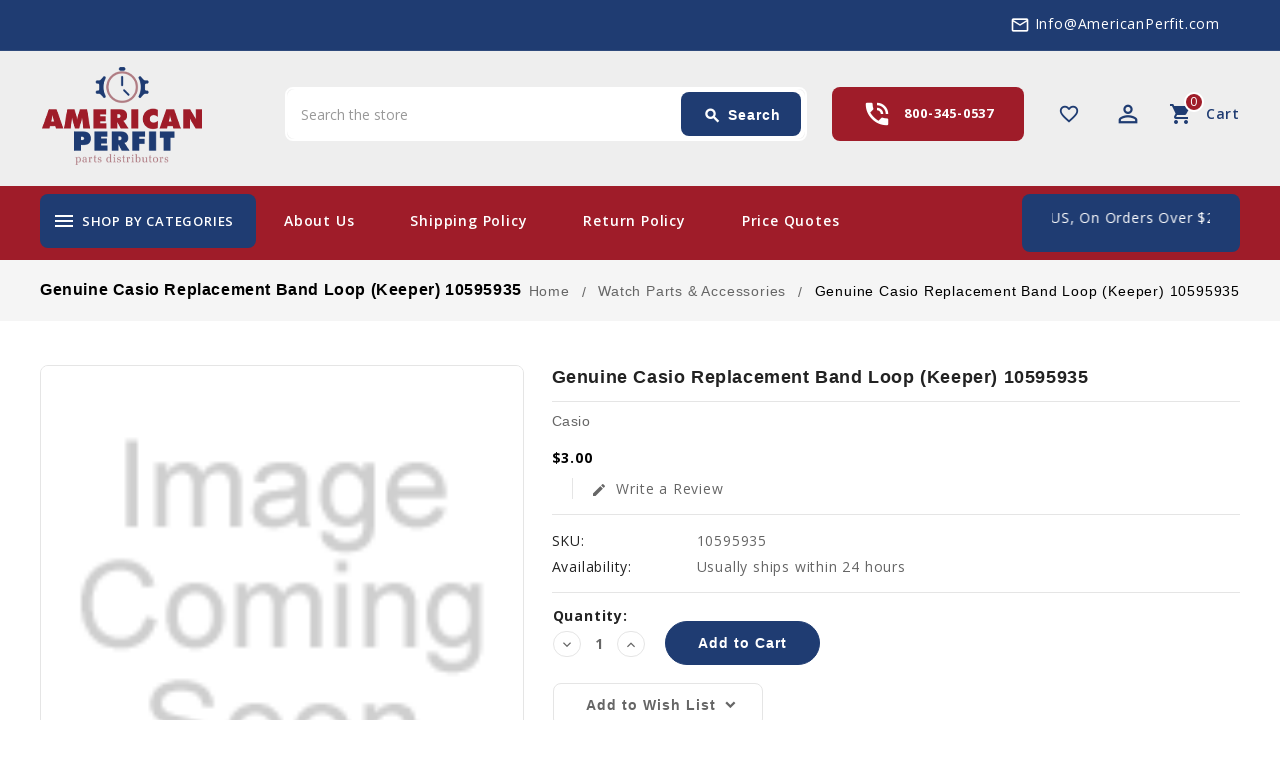

--- FILE ---
content_type: text/html; charset=UTF-8
request_url: https://americanperfit.com/genuine-casio-replacement-band-loop-keeper-10595935/
body_size: 18590
content:
<!DOCTYPE html>
<html class="no-js" lang="en">
    <head>
        <title>Genuine Casio Replacement Band Loop (Keeper) 10595935</title>
        <link rel="dns-prefetch preconnect" href="https://cdn11.bigcommerce.com/s-e493641wn2" crossorigin><link rel="dns-prefetch preconnect" href="https://fonts.googleapis.com/" crossorigin><link rel="dns-prefetch preconnect" href="https://fonts.gstatic.com/" crossorigin>
        <meta property="product:price:amount" content="3" /><meta property="product:price:currency" content="USD" /><meta property="og:url" content="https://americanperfit.com/genuine-casio-replacement-band-loop-keeper-10595935/" /><meta property="og:site_name" content="AmericanPerfit" /><meta name="keywords" content="Casio watch band and parts replacements, Renata watch batteries, Stella Crystals, Seiko parts, Euro tools, Hadley Roma, Watch Bands, Bezels, Crystals, Calculators, USB adopters, AC adopters, Springs Rods, Screws, Gas kits, tools, music stands, "><link rel='canonical' href='https://americanperfit.com/genuine-casio-replacement-band-loop-keeper-10595935/' /><meta name='platform' content='bigcommerce.stencil' /><meta property="og:type" content="product" />
<meta property="og:title" content="Genuine Casio Replacement Band Loop (Keeper) 10595935" />
<meta property="og:description" content="We are a CASIO authorized distributor for parts, products, and accessories, Casio Watches  G-SHOCK, BABY-G, EDIFICE, EDIFICE, PRO TREK, watch band replacements, We are also a distributor for  Renata batters, Stella Crystals, Seiko Parts, Euro tools, Hadley Roma Watch Bands, " />
<meta property="og:availability" content="instock" />
<meta property="pinterest:richpins" content="enabled" />
        
         

        <link href="https://cdn11.bigcommerce.com/s-e493641wn2/product_images/AmericanPerfit_favicon.png?t=1612198580" rel="shortcut icon">
        <link href='https://fonts.googleapis.com/css?family=Open+Sans:300,400,600,700' rel='stylesheet' type='text/css'>
		<link href="https://fonts.googleapis.com/icon?family=Material+Icons" rel="stylesheet">
        <meta name="viewport" content="width=device-width, initial-scale=1, maximum-scale=1">

        <script>
            <!-- Change document class from no-js to js so we can detect this in css -->
            document.documentElement.className = document.documentElement.className.replace('no-js', 'js');
        </script>
        <script>
             <!-- Only load visible elements until the onload event fires, after which preload nearby elements. -->
            window.lazySizesConfig = window.lazySizesConfig || {};
            window.lazySizesConfig.loadMode = 1;
        </script>
        <script async src="https://cdn11.bigcommerce.com/s-e493641wn2/stencil/ca36bf10-d5ce-0139-2acc-56a23bbfb194/e/ed548690-d90d-013a-32ec-6e756a0b8711/dist/theme-bundle.head_async.js"></script>

        <link href="https://fonts.googleapis.com/css?family=Open%20Sans:700,500%7COpen+Sans:400&display=swap" rel="stylesheet">
        <link data-stencil-stylesheet href="https://cdn11.bigcommerce.com/s-e493641wn2/stencil/ca36bf10-d5ce-0139-2acc-56a23bbfb194/e/ed548690-d90d-013a-32ec-6e756a0b8711/css/theme-58cc8910-d909-013a-32ea-6e756a0b8711.css" rel="stylesheet">

        <!-- Start Tracking Code for analytics_googleanalytics -->

<!-- Global site tag (gtag.js) - Google Analytics -->
<script async src="https://www.googletagmanager.com/gtag/js?id=UA-104771993-1"></script>
<script>
  window.dataLayer = window.dataLayer || [];
  function gtag(){dataLayer.push(arguments);}
  gtag('js', new Date());

  gtag('config', 'UA-104771993-1');
</script>

<!-- End Tracking Code for analytics_googleanalytics -->

<!-- Start Tracking Code for analytics_siteverification -->

<meta name="google-site-verification" content="GJ2JeCWqxeiPmr_ZE920T9Yi1zmxYMltTnoYuy4pmFo" />

<!-- End Tracking Code for analytics_siteverification -->


<script type="text/javascript" src="https://checkout-sdk.bigcommerce.com/v1/loader.js" defer ></script>
<script src="https://www.google.com/recaptcha/api.js" async defer></script>
<script type="text/javascript">
var BCData = {"product_attributes":{"sku":"10595935","upc":null,"mpn":null,"gtin":null,"weight":null,"base":true,"image":null,"price":{"without_tax":{"formatted":"$3.00","value":3,"currency":"USD"},"tax_label":"Sales Tax"},"stock":null,"instock":true,"stock_message":null,"purchasable":true,"purchasing_message":null,"call_for_price_message":null}};
</script>

<script nonce="">
(function () {
    var xmlHttp = new XMLHttpRequest();

    xmlHttp.open('POST', 'https://bes.gcp.data.bigcommerce.com/nobot');
    xmlHttp.setRequestHeader('Content-Type', 'application/json');
    xmlHttp.send('{"store_id":"1001496275","timezone_offset":"-5.0","timestamp":"2026-01-19T14:01:38.81255300Z","visit_id":"8ca67770-dcf1-4364-a029-1e107f37d523","channel_id":1}');
})();
</script>

		
		<script src="https://ajax.googleapis.com/ajax/libs/jquery/2.2.0/jquery.min.js"></script>
	    <!--<script src="https://cdn11.bigcommerce.com/s-e493641wn2/stencil/ca36bf10-d5ce-0139-2acc-56a23bbfb194/e/ed548690-d90d-013a-32ec-6e756a0b8711/js/theme/custom/global.js"></script>-->
    </head>
   

    <body onLoad="myFunction()" class="product">
        
    
     	<div id="ttloader">
			<img src="/product_images/uploaded_images/loading.gif" alt="loading"/>
		</div>
        
        <svg data-src="https://cdn11.bigcommerce.com/s-e493641wn2/stencil/ca36bf10-d5ce-0139-2acc-56a23bbfb194/e/ed548690-d90d-013a-32ec-6e756a0b8711/img/icon-sprite.svg" class="icons-svg-sprite"></svg>
        <header class="header" role="banner">
	<div class="header-top">
		<div class="container">
			<div class="tt-header-cms">
			<!--	<div class="content"><span class="material-icons">local_offer</span>get upto 25% cashback on first order</div> -->
			</div>
			<div class="email-id">
				<div class="content"><span class="material-icons">mail_outline</span><a href="mailto:">Info@AmericanPerfit.com</a></div>
			</div>
		</div>
	</div>
	<div class="header-center full-header">
        <div class="container">
            <a href="#" class="mobileMenu-toggle" data-mobile-menu-toggle="menu">
                <span class="mobileMenu-toggleIcon">Toggle menu</span>
            </a>
            
                <div class="header-logo header-logo--center">
                    <a href="https://americanperfit.com/">
            <span class="header-logo-image-container">
                <img class="header-logo-image" src="https://cdn11.bigcommerce.com/s-e493641wn2/images/stencil/165x100/american-perfit-logo-250x100_1614770423__46060.original.png" alt="AmericanPerfit" title="AmericanPerfit">
            </span>
</a>
                </div>
              
             <nav class="navUser">
    <ul class="navUser-section navUser-section--alt">
    	<li class="navUser-item btn-compare">
            <a class="navUser-action navUser-item--compare" href="/compare" data-compare-nav>
            	<span class="material-icons">sync</span><span class="countPill countPill--positive countPill--alt"></span>
                <span class="wishlist-text">Compare</span>
            </a>
        </li>
		<li class="navUser-item navUser-item--wishlist">
			<a data-wishlist class="tt-wishlist" href="/wishlist.php" title="Wish Lists">
				<span class="material-icons">favorite_border</span>
				<span class="compare-text"> Wishlist</span>
			</a>
		</li>
		<li class="tt-user-info">
			<div class="account-link-title" title="My Account"> 
				<span class="material-icons">perm_identity</span>
			</div>
			<ul class="dropdown-menu dropdown-menu-right account-link-toggle">
				<li class="navUser-item navUser-item--account">
						<a class="navUser-action" href="/login.php">
							<span class="material-icons">lock_open</span>
							Sign in
						</a>
							<a class="navUser-action" href="/login.php?action=create_account">
								<span class="material-icons">person</span>
								Register
							</a>
				</li>
				
				<li>


</li>
				

			
					<li class="navUser-item navUser-item--social">
											</li>
			</ul>
		</li>
        <li class="navUser-item navUser-item--cart">
            <a
                class="navUser-action"
                title="Cart"
                data-cart-preview
                data-dropdown="cart-preview-dropdown"
                data-options="align:right"
                href="/cart.php">
				<span class="material-icons">shopping_cart</span>
                <span class="navUser-item-cartLabel">Cart</span> <span class="countPill cart-quantity"></span>
            </a>

            <div class="dropdown-menu" id="cart-preview-dropdown" data-dropdown-content aria-hidden="true"></div>
        </li>
    </ul>
    <!--<div class="dropdown dropdown--quickSearch" id="quickSearch" aria-hidden="true" tabindex="-1" data-prevent-quick-search-close>-->
    <!--</div>-->
</nav>
                
                <div class="tt-phone-number">
                    <div class="contact-icon">
                        <span class="material-icons">phone_in_talk</span>
                    </div>
                    <div class="content">
                        <a href="tel:09277077088">800-345-0537</a>
                    </div>
                </div>
            
			 <div class="navUser-item ttquicksearch">
                <div class="dropdown dropdown--quickSearch desktop" id="quickSearch" aria-hidden="true" tabindex="-1" data-prevent-quick-search-close>
	<a href="#" class="quickSearch-mobileToggle" title="Submit Search">
		<span class="mobileMenu-toggleIcon"></span>
	</a>
	<form class="form" action="/search.php">
		<fieldset class="form-fieldset">
			<div class="form-field">
				<label class="is-srOnly" for="search_query">Search</label>
				<input class="form-input" data-search-quick name="search_query" id="search_query" data-error-message="Search field cannot be empty." placeholder="Search the store" autocomplete="off">
				<!-- <input class="button button--primary form-prefixPostfix-button--postfix" type="submit" value=""><svg class="header-icon search-icon"><use xlink:href="#icon-search"></use></svg> -->
			</div>
		</fieldset>
		<div class="search-icon submit">
			
			<button title="Submit Search" class="button button--primary form-prefixPostfix-button--postfix" type="submit" value="Search">
				<span class="material-icons">search</span>
				Search
			</button>
			
		</div>
	</form>
	<section class="quickSearchResults" data-bind="html: results"></section>
</div>
            </div>	
            
            
           
            
        </div>
    </div>
    <div class="header-bottom">
        <div class="container">
            <div class="tt-header-content">
                
     
                <div class="tt-menu navPages-container col-3" id="menu" data-menu >
                    <nav class="navPages">
	<div class="ttcat-title"><!-- InnerSearch -->
       <span class="material-icons">menu</span>
	   <span class="cat-title">shop by categories</span>
    </div>
    <ul class="navPages-list cat-Menu-toggle navPages-list-simple">
        <li class="navPages-item navPages-item-page">
            <a class="navPages-action" href="https://americanperfit.com/">Home</a>
        </li>
            <li class="navPages-item">
                <a class="navPages-action has-subMenu activePage" href="https://americanperfit.com/brands/">
    <span class="material-icons tt-left-arrow">arrow_forward</span>
    BRANDS
    <span class="material-icons tt-right-arrow"  data-collapsible="navPages-59">keyboard_arrow_down</span>
</a>
<div class="navPage-subMenu" id="navPages-59" aria-hidden="true" tabindex="-1">
    <ul class="navPage-subMenu-list grid-2">
            <li class="navPage-subMenu-item">
                    <a
                        class="navPage-subMenu-action navPages-action has-subMenu"
                        href="https://americanperfit.com/casio/">
                        Casio <span class="material-icons tt-right-arrow"  data-collapsible="navPages-53">keyboard_arrow_down</span>
                    </a>
                    <ul class="navPage-childList" id="navPages-53">
                         
                        <li class="navPage-childList-item">
                            <a class="navPage-childList-action navPages-action" href="https://americanperfit.com/brands/casio/g-shock/">G-SHOCK</a>
                        </li>
                         
                        <li class="navPage-childList-item">
                            <a class="navPage-childList-action navPages-action" href="https://americanperfit.com/brands/casio/illuminator/">Illuminator</a>
                        </li>
                         
                        <li class="navPage-childList-item">
                            <a class="navPage-childList-action navPages-action" href="https://americanperfit.com/brands/casio/world-time/">World Time</a>
                        </li>
                         
                        <li class="navPage-childList-item">
                            <a class="navPage-childList-action navPages-action" href="https://americanperfit.com/brands/casio/baby-g/">BABY-G</a>
                        </li>
                         
                        <li class="navPage-childList-item">
                            <a class="navPage-childList-action navPages-action" href="https://americanperfit.com/brands/casio/edifice/">EDIFICE</a>
                        </li>
                         
                        <li class="navPage-childList-item">
                            <a class="navPage-childList-action navPages-action" href="https://americanperfit.com/brands/casio/pro-trek/">PRO TREK</a>
                        </li>
                         
                        <li class="navPage-childList-item">
                            <a class="navPage-childList-action navPages-action" href="https://americanperfit.com/brands/casio/vintage/">Vintage</a>
                        </li>
                         
                        <li class="navPage-childList-item">
                            <a class="navPage-childList-action navPages-action" href="https://americanperfit.com/brands/casio/dress/">Dress</a>
                        </li>
                         
                        <li class="navPage-childList-item">
                            <a class="navPage-childList-action navPages-action" href="https://americanperfit.com/brands/casio/classic/">Classic</a>
                        </li>
                         
                        <li class="navPage-childList-item">
                            <a class="navPage-childList-action navPages-action" href="https://americanperfit.com/brands/casio/databank/">Databank</a>
                        </li>
                         
                        <li class="navPage-childList-item">
                            <a class="navPage-childList-action navPages-action" href="https://americanperfit.com/brands/casio/sports/">Sports</a>
                        </li>
                         
                        <li class="navPage-childList-item">
                            <a class="navPage-childList-action navPages-action" href="https://americanperfit.com/brands/casio/wave-ceptor/">Wave Ceptor</a>
                        </li>
                         
                        <li class="navPage-childList-item">
                            <a class="navPage-childList-action navPages-action" href="https://americanperfit.com/brands/casio/privia/">Privia</a>
                        </li>
                         
                        <li class="navPage-childList-item">
                            <a class="navPage-childList-action navPages-action" href="https://americanperfit.com/brands/casio/pathfinder/">Pathfinder</a>
                        </li>
                    </ul>
            </li>
            <li class="navPage-subMenu-item">
                    <a class="navPage-subMenu-action navPages-action" href="https://americanperfit.com/brands/energizer/">Energizer</a>
            </li>
            <li class="navPage-subMenu-item">
                    <a class="navPage-subMenu-action navPages-action" href="https://americanperfit.com/brands/eurotool/">EUROTOOL</a>
            </li>
            <li class="navPage-subMenu-item">
                    <a class="navPage-subMenu-action navPages-action" href="https://americanperfit.com/seiko/">Seiko</a>
            </li>
            <li class="navPage-subMenu-item">
                    <a class="navPage-subMenu-action navPages-action" href="https://americanperfit.com/renata/">Renata</a>
            </li>
            <li class="navPage-subMenu-item">
                    <a class="navPage-subMenu-action navPages-action" href="https://americanperfit.com/panasonic/">Panasonic</a>
            </li>
            <li class="navPage-subMenu-item">
                    <a
                        class="navPage-subMenu-action navPages-action has-subMenu"
                        href="https://americanperfit.com/gemoro/">
                        GemOro <span class="material-icons tt-right-arrow"  data-collapsible="navPages-56">keyboard_arrow_down</span>
                    </a>
                    <ul class="navPage-childList" id="navPages-56">
                         
                        <li class="navPage-childList-item">
                            <a class="navPage-childList-action navPages-action" href="https://americanperfit.com/brands/gemoro/eurotool/">EUROTOOL</a>
                        </li>
                         
                        <li class="navPage-childList-item">
                            <a class="navPage-childList-action navPages-action" href="https://americanperfit.com/brands/gemoro/xhec-extra-high-dome/">XHEC – Extra high dome</a>
                        </li>
                    </ul>
            </li>
            <li class="navPage-subMenu-item">
                    <a
                        class="navPage-subMenu-action navPages-action has-subMenu"
                        href="https://americanperfit.com/stella/">
                        Stella <span class="material-icons tt-right-arrow"  data-collapsible="navPages-57">keyboard_arrow_down</span>
                    </a>
                    <ul class="navPage-childList" id="navPages-57">
                         
                        <li class="navPage-childList-item">
                            <a class="navPage-childList-action navPages-action" href="https://americanperfit.com/brands/stella/blf-beveled-lo-dome-flat-top/">BLF – Beveled/Lo Dome/Flat top</a>
                        </li>
                         
                        <li class="navPage-childList-item">
                            <a class="navPage-childList-action navPages-action" href="https://americanperfit.com/brands/stella/d-ral/">D-RAL – Round w/ring/Lo Dome</a>
                        </li>
                         
                        <li class="navPage-childList-item">
                            <a class="navPage-childList-action navPages-action" href="https://americanperfit.com/brands/stella/ghc-hunting-case/">GHC – Hunting case</a>
                        </li>
                         
                        <li class="navPage-childList-item">
                            <a class="navPage-childList-action navPages-action" href="https://americanperfit.com/brands/stella/ld-low-dome/">LD – Low Dome</a>
                        </li>
                         
                        <li class="navPage-childList-item">
                            <a class="navPage-childList-action navPages-action" href="https://americanperfit.com/brands/stella/phc-hunting-case-hgt-7/">PHC – Hunting case (HGT 7)</a>
                        </li>
                         
                        <li class="navPage-childList-item">
                            <a class="navPage-childList-action navPages-action" href="https://americanperfit.com/brands/stella/pld-pocket-lo-dome/">PLD – Pocket Lo Dome</a>
                        </li>
                         
                        <li class="navPage-childList-item">
                            <a class="navPage-childList-action navPages-action" href="https://americanperfit.com/brands/stella/wasd-tension-ring-w-magnifier-white-or-yellow/">WASD – Tension Ring w/Magnifier (white or yellow)</a>
                        </li>
                         
                        <li class="navPage-childList-item">
                            <a class="navPage-childList-action navPages-action" href="https://americanperfit.com/brands/stella/wec-high-dome/">WEC – High dome</a>
                        </li>
                         
                        <li class="navPage-childList-item">
                            <a class="navPage-childList-action navPages-action" href="https://americanperfit.com/brands/stella/wra-tension-ring-white-or-yellow/">WRA – Tension Ring (white or yellow)</a>
                        </li>
                         
                        <li class="navPage-childList-item">
                            <a class="navPage-childList-action navPages-action" href="https://americanperfit.com/brands/stella/wra-b-extra-wide-ring-white-or-yellow/">WRA-B – Extra wide ring (white or yellow)</a>
                        </li>
                    </ul>
            </li>
            <li class="navPage-subMenu-item">
                    <a class="navPage-subMenu-action navPages-action" href="https://americanperfit.com/apc/">APC</a>
            </li>
            <li class="navPage-subMenu-item">
                    <a class="navPage-subMenu-action navPages-action" href="https://americanperfit.com/brands/hadley-roma/">Hadley Roma</a>
            </li>
    </ul>
</div>
            </li>
            <li class="navPages-item">
                <a class="navPages-action" href="https://americanperfit.com/casio-camera/">
	<span class="material-icons tt-left-arrow">arrow_forward</span>
	Casio Camera
</a>
            </li>
            <li class="navPages-item">
                <a class="navPages-action" href="https://americanperfit.com/gm-110scm-1a/">
	<span class="material-icons tt-left-arrow">arrow_forward</span>
	GM-110SCM-1A
</a>
            </li>
            <li class="navPages-item">
                <a class="navPages-action" href="https://americanperfit.com/gm2100c-5a/">
	<span class="material-icons tt-left-arrow">arrow_forward</span>
	GM2100C-5A
</a>
            </li>
            <li class="navPages-item">
                <a class="navPages-action" href="https://americanperfit.com/video/">
	<span class="material-icons tt-left-arrow">arrow_forward</span>
	Video
</a>
            </li>
            <li class="navPages-item">
                <a class="navPages-action has-subMenu" href="https://americanperfit.com/watch-parts-accessories/">
    <span class="material-icons tt-left-arrow">arrow_forward</span>
    Watch Parts &amp; Accessories
    <span class="material-icons tt-right-arrow"  data-collapsible="navPages-67">keyboard_arrow_down</span>
</a>
<div class="navPage-subMenu" id="navPages-67" aria-hidden="true" tabindex="-1">
    <ul class="navPage-subMenu-list grid-2">
            <li class="navPage-subMenu-item">
                    <a
                        class="navPage-subMenu-action navPages-action has-subMenu"
                        href="https://americanperfit.com/watch-parts-accessories/watch-bands/">
                        Watch Bands <span class="material-icons tt-right-arrow"  data-collapsible="navPages-71">keyboard_arrow_down</span>
                    </a>
                    <ul class="navPage-childList" id="navPages-71">
                         
                        <li class="navPage-childList-item">
                            <a class="navPage-childList-action navPages-action" href="https://americanperfit.com/watch-parts-accessories/watch-bands/screw/">Screw</a>
                        </li>
                         
                        <li class="navPage-childList-item">
                            <a class="navPage-childList-action navPages-action" href="https://americanperfit.com/watch-parts-accessories/watch-bands/watch-band-link/">Watch Band Link</a>
                        </li>
                    </ul>
            </li>
            <li class="navPage-subMenu-item">
                    <a class="navPage-subMenu-action navPages-action" href="https://americanperfit.com/watch-parts-accessories/bezels/">Bezels</a>
            </li>
            <li class="navPage-subMenu-item">
                    <a
                        class="navPage-subMenu-action navPages-action has-subMenu"
                        href="https://americanperfit.com/watch-parts-accessories/batteries/">
                        Batteries <span class="material-icons tt-right-arrow"  data-collapsible="navPages-73">keyboard_arrow_down</span>
                    </a>
                    <ul class="navPage-childList" id="navPages-73">
                         
                        <li class="navPage-childList-item">
                            <a class="navPage-childList-action navPages-action" href="https://americanperfit.com/watch-parts-accessories/batteries/lithium/">Lithium</a>
                        </li>
                         
                        <li class="navPage-childList-item">
                            <a class="navPage-childList-action navPages-action" href="https://americanperfit.com/watch-parts-accessories/batteries/silver-oxide/">Silver Oxide</a>
                        </li>
                    </ul>
            </li>
            <li class="navPage-subMenu-item">
                    <a
                        class="navPage-subMenu-action navPages-action has-subMenu"
                        href="https://americanperfit.com/watch-parts-accessories/parts/">
                        Parts <span class="material-icons tt-right-arrow"  data-collapsible="navPages-74">keyboard_arrow_down</span>
                    </a>
                    <ul class="navPage-childList" id="navPages-74">
                         
                        <li class="navPage-childList-item">
                            <a class="navPage-childList-action navPages-action" href="https://americanperfit.com/watch-parts-accessories/parts/band-parts/">Band Parts</a>
                        </li>
                         
                        <li class="navPage-childList-item">
                            <a class="navPage-childList-action navPages-action" href="https://americanperfit.com/watch-parts-accessories/parts/coils/">Coils</a>
                        </li>
                         
                        <li class="navPage-childList-item">
                            <a class="navPage-childList-action navPages-action" href="https://americanperfit.com/watch-parts-accessories/parts/buttons/">Buttons</a>
                        </li>
                         
                        <li class="navPage-childList-item">
                            <a class="navPage-childList-action navPages-action" href="https://americanperfit.com/watch-parts-accessories/parts/hand-pieces/">Hand Pieces</a>
                        </li>
                         
                        <li class="navPage-childList-item">
                            <a class="navPage-childList-action navPages-action" href="https://americanperfit.com/watch-parts-accessories/parts/o-rings/">O Rings</a>
                        </li>
                         
                        <li class="navPage-childList-item">
                            <a class="navPage-childList-action navPages-action" href="https://americanperfit.com/watch-parts-accessories/parts/spring-bars/">Spring Bars</a>
                        </li>
                         
                        <li class="navPage-childList-item">
                            <a class="navPage-childList-action navPages-action" href="https://americanperfit.com/watch-parts-accessories/parts/pin-rods/">Pin Rods</a>
                        </li>
                         
                        <li class="navPage-childList-item">
                            <a class="navPage-childList-action navPages-action" href="https://americanperfit.com/watch-parts-accessories/parts/crystals/">Crystals</a>
                        </li>
                         
                        <li class="navPage-childList-item">
                            <a class="navPage-childList-action navPages-action" href="https://americanperfit.com/watch-parts-accessories/parts/packing-glass/">Packing Glass</a>
                        </li>
                         
                        <li class="navPage-childList-item">
                            <a class="navPage-childList-action navPages-action" href="https://americanperfit.com/watch-parts-accessories/parts/crowns/">Crowns</a>
                        </li>
                    </ul>
            </li>
            <li class="navPage-subMenu-item">
                    <a
                        class="navPage-subMenu-action navPages-action has-subMenu"
                        href="https://americanperfit.com/watch-parts-accessories/accessories/">
                        Accessories <span class="material-icons tt-right-arrow"  data-collapsible="navPages-75">keyboard_arrow_down</span>
                    </a>
                    <ul class="navPage-childList" id="navPages-75">
                         
                        <li class="navPage-childList-item">
                            <a class="navPage-childList-action navPages-action" href="https://americanperfit.com/watch-parts-accessories/accessories/cables-chargers/">Cables &amp; Chargers</a>
                        </li>
                         
                        <li class="navPage-childList-item">
                            <a class="navPage-childList-action navPages-action" href="https://americanperfit.com/watch-parts-accessories/accessories/cases/">Cases</a>
                        </li>
                    </ul>
            </li>
    </ul>
</div>
            </li>
            <li class="navPages-item">
                <a class="navPages-action has-subMenu" href="https://americanperfit.com/calculators/">
    <span class="material-icons tt-left-arrow">arrow_forward</span>
    Calculators
    <span class="material-icons tt-right-arrow"  data-collapsible="navPages-68">keyboard_arrow_down</span>
</a>
<div class="navPage-subMenu" id="navPages-68" aria-hidden="true" tabindex="-1">
    <ul class="navPage-subMenu-list grid-2">
            <li class="navPage-subMenu-item">
                    <a class="navPage-subMenu-action navPages-action" href="https://americanperfit.com/calculators/receipt-paper/">Receipt Paper</a>
            </li>
            <li class="navPage-subMenu-item">
                    <a class="navPage-subMenu-action navPages-action" href="https://americanperfit.com/calculators/ink/">Ink</a>
            </li>
            <li class="navPage-subMenu-item">
                    <a class="navPage-subMenu-action navPages-action" href="https://americanperfit.com/calculators/batteries/">Batteries</a>
            </li>
            <li class="navPage-subMenu-item">
                    <a class="navPage-subMenu-action navPages-action" href="https://americanperfit.com/calculators/paper-cutters/">Paper Cutters</a>
            </li>
    </ul>
</div>
            </li>
            <li class="navPages-item">
                <a class="navPages-action has-subMenu" href="https://americanperfit.com/keyboards/">
    <span class="material-icons tt-left-arrow">arrow_forward</span>
    Keyboards
    <span class="material-icons tt-right-arrow"  data-collapsible="navPages-69">keyboard_arrow_down</span>
</a>
<div class="navPage-subMenu" id="navPages-69" aria-hidden="true" tabindex="-1">
    <ul class="navPage-subMenu-list grid-2">
            <li class="navPage-subMenu-item">
                    <a
                        class="navPage-subMenu-action navPages-action has-subMenu"
                        href="https://americanperfit.com/keyboards/parts/">
                        Parts <span class="material-icons tt-right-arrow"  data-collapsible="navPages-91">keyboard_arrow_down</span>
                    </a>
                    <ul class="navPage-childList" id="navPages-91">
                         
                        <li class="navPage-childList-item">
                            <a class="navPage-childList-action navPages-action" href="https://americanperfit.com/keyboards/parts/rubber-contacts/">Rubber Contacts</a>
                        </li>
                         
                        <li class="navPage-childList-item">
                            <a class="navPage-childList-action navPages-action" href="https://americanperfit.com/keyboards/parts/pcb-boards/">PCB Boards</a>
                        </li>
                    </ul>
            </li>
            <li class="navPage-subMenu-item">
                    <a class="navPage-subMenu-action navPages-action" href="https://americanperfit.com/keyboards/adapters/">Adapters</a>
            </li>
            <li class="navPage-subMenu-item">
                    <a class="navPage-subMenu-action navPages-action" href="https://americanperfit.com/keyboards/cases/">Cases</a>
            </li>
            <li class="navPage-subMenu-item">
                    <a class="navPage-subMenu-action navPages-action" href="https://americanperfit.com/keyboards/notes-stands/">Notes Stands</a>
            </li>
            <li class="navPage-subMenu-item">
                    <a class="navPage-subMenu-action navPages-action" href="https://americanperfit.com/keyboards/keyboard-stands/">Keyboard Stands</a>
            </li>
    </ul>
</div>
            </li>
            <li class="navPages-item">
                <a class="navPages-action has-subMenu" href="https://americanperfit.com/remotes/">
    <span class="material-icons tt-left-arrow">arrow_forward</span>
    Remotes
    <span class="material-icons tt-right-arrow"  data-collapsible="navPages-70">keyboard_arrow_down</span>
</a>
<div class="navPage-subMenu" id="navPages-70" aria-hidden="true" tabindex="-1">
    <ul class="navPage-subMenu-list grid-2">
            <li class="navPage-subMenu-item">
                    <a class="navPage-subMenu-action navPages-action" href="https://americanperfit.com/remotes/for-projectors/">For Projectors</a>
            </li>
            <li class="navPage-subMenu-item">
                    <a class="navPage-subMenu-action navPages-action" href="https://americanperfit.com/remotes/for-tvs/">For TVs</a>
            </li>
    </ul>
</div>
            </li>
            <li class="navPages-item">
                <a class="navPages-action has-subMenu" href="https://americanperfit.com/cash-registers/">
    <span class="material-icons tt-left-arrow">arrow_forward</span>
    Cash Registers
    <span class="material-icons tt-right-arrow"  data-collapsible="navPages-114">keyboard_arrow_down</span>
</a>
<div class="navPage-subMenu" id="navPages-114" aria-hidden="true" tabindex="-1">
    <ul class="navPage-subMenu-list grid-2">
            <li class="navPage-subMenu-item">
                    <a class="navPage-subMenu-action navPages-action" href="https://americanperfit.com/cash-registers/accessories/">Accessories</a>
            </li>
    </ul>
</div>
            </li>
                 <li class="navPages-item navPages-item-page">
                     <a class="navPages-action" href="https://americanperfit.com/about-us/"><span class="material-icons tt-left-arrow">arrow_forward</span>About Us</a>
                 </li>
                 <li class="navPages-item navPages-item-page">
                     <a class="navPages-action" href="https://americanperfit.com/shipping-policy/"><span class="material-icons tt-left-arrow">arrow_forward</span>Shipping Policy</a>
                 </li>
                 <li class="navPages-item navPages-item-page">
                     <a class="navPages-action" href="https://americanperfit.com/return-policy/"><span class="material-icons tt-left-arrow">arrow_forward</span>Return Policy</a>
                 </li>
                 <li class="navPages-item navPages-item-page">
                     <a class="navPages-action" href="https://americanperfit.com/pages.php?pageid=7"><span class="material-icons tt-left-arrow">arrow_forward</span>Price Quotes</a>
                 </li>
                 <li class="navPages-item navPages-item-page">
                     <a class="navPages-action" href="https://americanperfit.com/contact-us/"><span class="material-icons tt-left-arrow">arrow_forward</span>Contact Us</a>
                 </li>
    </ul>
    
	<!--Search button was here now at header html page-->
</nav>
                </div>
                
                

                <div class="tt-menu-link" id="menu-link" >	
                             <div class="navPages-item-page">
                                 <a class="link-action" href="https://americanperfit.com/about-us/">About Us</a>
                             </div>
                             <div class="navPages-item-page">
                                 <a class="link-action" href="https://americanperfit.com/shipping-policy/">Shipping Policy</a>
                             </div>
                             <div class="navPages-item-page">
                                 <a class="link-action" href="https://americanperfit.com/return-policy/">Return Policy</a>
                             </div>
                             <div class="navPages-item-page">
                                 <a class="link-action" href="https://americanperfit.com/pages.php?pageid=7">Price Quotes</a>
                             </div>
                             <div class="navPages-item-page">
                                 <a class="link-action" href="https://americanperfit.com/contact-us/">Contact Us</a>
                             </div>
                </div>
               <div class="offer-heading">
					<div class="content">
                    	<marquee behavior="scroll" direction="left" onmouseover="this.stop();" onmouseout="this.start();">
                    		<span class="material-icons">card_giftcard</span>- Free Shipping in the US, on orders over $200
                        </marquee>
                   </div>
				</div>
            
            </div>
        </div>
    </div>
</header>
<div data-content-region="header_bottom"></div>


<style>
.navPages-container {
    clear: inherit;
}
.brandmenu .navPages ul li.more {
    display: none;
}

</style>

        <div class="body" data-currency-code="USD">
     
    <div class="home-content">
            <div class="tt-breadcrumbs-main">
    <div class="tt-breadcrumbs">
    	<div class="container">
                <h1 class="category-name">
                        <span class="breadcrumb-title ">
                        </span>
                        <span class="breadcrumb-title ">
                        </span>
                        <span class="breadcrumb-title is-active">
                                <span class="breadcrumb-label">Genuine Casio Replacement Band Loop (Keeper) 10595935</span>
                        </span>
                </h1>
            <ul class="breadcrumbs" itemscope itemtype="http://schema.org/BreadcrumbList">
                    <li class="breadcrumb " itemprop="itemListElement" itemscope itemtype="http://schema.org/ListItem">
                            <a href="https://americanperfit.com/" class="breadcrumb-label" itemprop="item"><span itemprop="name">Home</span></a>
                        <meta itemprop="position" content="1" />
                    </li>
                    <li class="breadcrumb " itemprop="itemListElement" itemscope itemtype="http://schema.org/ListItem">
                            <a href="https://americanperfit.com/watch-parts-accessories/" class="breadcrumb-label" itemprop="item"><span itemprop="name">Watch Parts &amp; Accessories</span></a>
                        <meta itemprop="position" content="2" />
                    </li>
                    <li class="breadcrumb is-active" itemprop="itemListElement" itemscope itemtype="http://schema.org/ListItem">
                            <meta itemprop="item" content="https://americanperfit.com/genuine-casio-replacement-band-loop-keeper-10595935/">
                            <span class="breadcrumb-label" itemprop="name">Genuine Casio Replacement Band Loop (Keeper) 10595935</span>
                        <meta itemprop="position" content="3" />
                    </li>
            </ul>
         </div>
    </div>
</div>


    <div class="container" itemscope itemtype="http://schema.org/Product">
        <div class="productView" >

    

    <section class="productView-images col-5" data-image-gallery>
        <figure class="productView-image"
                data-image-gallery-main
                >
            <div class="productView-img-container ">
                <img src="https://cdn11.bigcommerce.com/s-e493641wn2/stencil/ca36bf10-d5ce-0139-2acc-56a23bbfb194/e/ed548690-d90d-013a-32ec-6e756a0b8711/img/ProductDefault.gif"
class="lazyload productView-image--default"

data-main-image />
            </div>
        </figure>
        <ul class="productView-thumbnails">
        </ul>
    </section>
    
    <section class="productView-details col-7">
        <div class="productView-product">
            <h1 class="productView-title" itemprop="name">Genuine Casio Replacement Band Loop (Keeper) 10595935</h1>
                <h2 class="productView-brand" itemprop="brand" itemscope itemtype="http://schema.org/Brand">
                    <a href="https://americanperfit.com/brand/casio/" itemprop="url"><span itemprop="name">Casio</span></a>
                </h2>
            <div class="productView-price">
                    
        <div class="price-section price-section--withoutTax rrp-price--withoutTax" style="display: none;">
            MSRP:
            <span data-product-rrp-price-without-tax class="price price--rrp"> 
                
            </span>
        </div>
        <div class="price-section price-section--withoutTax non-sale-price--withoutTax" style="display: none;">
            Was:
            <span data-product-non-sale-price-without-tax class="price price--non-sale">
                
            </span>
        </div>
        <div class="price-section price-section--withoutTax" itemprop="offers" itemscope itemtype="http://schema.org/Offer">
            <span class="price-label" >
                
            </span>
            <span class="price-now-label" style="display: none;">
                Now:
            </span>
            <span data-product-price-without-tax class="price price--withoutTax">$3.00</span>
                <meta itemprop="availability" itemtype="http://schema.org/ItemAvailability"
                    content="http://schema.org/InStock">
                <meta itemprop="itemCondition" itemtype="http://schema.org/OfferItemCondition" content="http://schema.org/Condition">
                <meta itemprop="priceCurrency" content="USD">
                <meta itemprop="url" content="https://americanperfit.com/genuine-casio-replacement-band-loop-keeper-10595935/">
                <div itemprop="priceSpecification" itemscope itemtype="http://schema.org/PriceSpecification">
                    <meta itemprop="price" content="3">
                    <meta itemprop="priceCurrency" content="USD">
                    <meta itemprop="valueAddedTaxIncluded" content="false">
                </div>
        </div>
         <div class="price-section price-section--saving price" style="display: none;">
                <span class="price">(You save</span>
                <span data-product-price-saved class="price price--saving">
                    
                </span>
                <span class="price">)</span>
         </div>
            </div>
            <div data-content-region="product_below_price"><div data-layout-id="1bcd0ab2-02ce-4e84-9da2-005a81e09213">       <div data-widget-id="8e14838f-75f1-4100-a1bb-e0f0416fe8f7" data-placement-id="ce09b7d1-eb85-4a1d-9893-964565dfca3f" data-placement-status="ACTIVE"><style media="screen">
  #banner-region- {
    display: block;
    width: 100%;
    max-width: 545px;
  }
</style>

<div id="banner-region-">
  <div data-pp-message="" data-pp-style-logo-position="left" data-pp-style-logo-type="inline" data-pp-style-text-color="black" data-pp-style-text-size="12" id="paypal-commerce-proddetails-messaging-banner">
  </div>
  <script defer="" nonce="">
    (function () {
      // Price container with data-product-price-with-tax has bigger priority for product amount calculations
      const priceContainer = document.querySelector('[data-product-price-with-tax]')?.innerText
        ? document.querySelector('[data-product-price-with-tax]')
        : document.querySelector('[data-product-price-without-tax]');

      if (priceContainer) {
        renderMessageIfPossible();

        const config = {
          childList: true,    // Observe direct child elements
          subtree: true,      // Observe all descendants
          attributes: false,  // Do not observe attribute changes
        };

        const observer = new MutationObserver((mutationsList) => {
          if (mutationsList.length > 0) {
            renderMessageIfPossible();
          }
        });

        observer.observe(priceContainer, config);
      }

      function renderMessageIfPossible() {
        const amount = getPriceAmount(priceContainer.innerText)[0];

        if (amount) {
          renderMessage({ amount });
        }
      }

      function getPriceAmount(text) {
        /*
         INFO:
         - extracts a string from a pattern: [number][separator][number][separator]...
           [separator] - any symbol but a digit, including whitespaces
         */
        const pattern = /\d+(?:[^\d]\d+)+(?!\d)/g;
        const matches = text.match(pattern);
        const results = [];

        // if there are no matches
        if (!matches?.length) {
          const amount = text.replace(/[^\d]/g, '');

          if (!amount) return results;

          results.push(amount);

          return results;
        }

        matches.forEach(str => {
          const sepIndexes = [];

          for (let i = 0; i < str.length; i++) {
            // find separator index and push to array
            if (!/\d/.test(str[i])) {
              sepIndexes.push(i);
            }
          }
          if (sepIndexes.length === 0) return;
          // assume the last separator is the decimal
          const decIndex = sepIndexes[sepIndexes.length - 1];

          // cut the substr to the separator with replacing non-digit chars
          const intSubstr = str.slice(0, decIndex).replace(/[^\d]/g, '');
          // cut the substr after the separator with replacing non-digit chars
          const decSubstr = str.slice(decIndex + 1).replace(/[^\d]/g, '');

          if (!intSubstr) return;

          const amount = decSubstr ? `${intSubstr}.${decSubstr}` : intSubstr;
          // to get floating point number
          const number = parseFloat(amount);

          if (!isNaN(number)) {
            results.push(String(number));
          }
        });

        return results;
      }

      function loadScript(src, attributes) {
        return new Promise((resolve, reject) => {
          const scriptTag = document.createElement('script');

          if (attributes) {
            Object.keys(attributes)
                    .forEach(key => {
                      scriptTag.setAttribute(key, attributes[key]);
                    });
          }

          scriptTag.type = 'text/javascript';
          scriptTag.src = src;

          scriptTag.onload = () => resolve();
          scriptTag.onerror = event => {
            reject(event);
          };

          document.head.appendChild(scriptTag);
        });
      }

      function renderMessage(objectParams) {
        const paypalSdkScriptConfig = getPayPalSdkScriptConfig();

        const options = transformConfig(paypalSdkScriptConfig.options);
        const attributes = transformConfig(paypalSdkScriptConfig.attributes);

        const messageProps = { placement: 'product', ...objectParams };

        const renderPayPalMessagesComponent = (paypal) => {
          paypal.Messages(messageProps).render('#paypal-commerce-proddetails-messaging-banner');
        };

        if (options['client-id'] && options['merchant-id']) {
          if (!window.paypalMessages) {
            const paypalSdkUrl = 'https://www.paypal.com/sdk/js';
            const scriptQuery = new URLSearchParams(options).toString();
            const scriptSrc = `${paypalSdkUrl}?${scriptQuery}`;

            loadScript(scriptSrc, attributes).then(() => {
              renderPayPalMessagesComponent(window.paypalMessages);
            });
          } else {
            renderPayPalMessagesComponent(window.paypalMessages)
          }
        }
      }

      function transformConfig(config) {
        let transformedConfig = {};

        const keys = Object.keys(config);

        keys.forEach((key) => {
          const value = config[key];

          if (
                  value === undefined ||
                  value === null ||
                  value === '' ||
                  (Array.isArray(value) && value.length === 0)
          ) {
            return;
          }

          transformedConfig = {
            ...transformedConfig,
            [key]: Array.isArray(value) ? value.join(',') : value,
          };
        });

        return transformedConfig;
      }

      function getPayPalSdkScriptConfig() {
        const attributionId = '';
        const currencyCode = 'USD';
        const clientId = 'AQ3RkiNHQ53oodRlTz7z-9ETC9xQNUgOLHjVDII9sgnF19qLXJzOwShAxcFW7OT7pVEF5B9bwjIArOvE';
        const merchantId = 'RTMLPUBG9K96N';
        const isDeveloperModeApplicable = 'false'.indexOf('true') !== -1;
        const buyerCountry = 'US';

        return {
          options: {
            'client-id': clientId,
            'merchant-id': merchantId,
            components: ['messages'],
            currency: currencyCode,
            ...(isDeveloperModeApplicable && { 'buyer-country': buyerCountry }),
          },
          attributes: {
            'data-namespace': 'paypalMessages',
            'data-partner-attribution-id': attributionId,
          },
        };
      }
    })();
  </script>
</div>
</div>
</div></div>
            <div class="productView-rating">
                    <span class="productView-reviewLink">
                        <a href="https://americanperfit.com/genuine-casio-replacement-band-loop-keeper-10595935/"
                           data-reveal-id="modal-review-form">
                           <span class="material-icons">edit</span>
                           Write a Review
                        </a>
                    </span>
                    <div id="modal-review-form" class="modal" data-reveal>
    
    
    
    
    <div class="modal-header">
        <h2 class="modal-header-title">Write a Review</h2>
        <a href="#" class="modal-close" aria-label="Close" role="button">
            <span aria-hidden="true">&#215;</span>
        </a>
    </div>
    <div class="modal-body">
        <div class="writeReview-productDetails">
            <div class="writeReview-productImage-container">
                <img src="https://cdn11.bigcommerce.com/s-e493641wn2/stencil/ca36bf10-d5ce-0139-2acc-56a23bbfb194/e/ed548690-d90d-013a-32ec-6e756a0b8711/img/ProductDefault.gif"
class="lazyload"

 />
            </div>
            <h6 class="product-brand">Casio</h6>
            <h5 class="product-title">Genuine Casio Replacement Band Loop (Keeper) 10595935</h5>
        </div>
        <form class="form writeReview-form" action="/postreview.php" method="post">
            <fieldset class="form-fieldset">
                <div class="form-field">
                    <label class="form-label" for="rating-rate">Rating
                        <small>Required</small>
                    </label>
                    <!-- Stars -->
                    <!-- TODO: Review Stars need to be componentised, both for display and input -->
                    <select id="rating-rate" class="form-select" name="revrating">
                        <option value="">Select Rating</option>
                                <option value="1">1 star (worst)</option>
                                <option value="2">2 stars</option>
                                <option value="3">3 stars (average)</option>
                                <option value="4">4 stars</option>
                                <option value="5">5 stars (best)</option>
                    </select>
                </div>

                <!-- Name -->
                    <div class="form-field" id="revfromname" data-validation="" >
    <label class="form-label" for="revfromname_input">Name
        
    </label>
    <input type="text" id="revfromname_input" data-label="Name" name="revfromname"   class="form-input" aria-required=""  >
</div>

                    <!-- Email -->
                        <div class="form-field" id="email" data-validation="" >
    <label class="form-label" for="email_input">Email
        <small>Required</small>
    </label>
    <input type="text" id="email_input" data-label="Email" name="email"   class="form-input" aria-required="false"  >
</div>

                <!-- Review Subject -->
                <div class="form-field" id="revtitle" data-validation="" >
    <label class="form-label" for="revtitle_input">Review Subject
        <small>Required</small>
    </label>
    <input type="text" id="revtitle_input" data-label="Review Subject" name="revtitle"   class="form-input" aria-required="true"  >
</div>

                <!-- Comments -->
                <div class="form-field" id="revtext" data-validation="">
    <label class="form-label" for="revtext_input">Comments
            <small>Required</small>
    </label>
    <textarea name="revtext" id="revtext_input" data-label="Comments" rows="" aria-required="true" class="form-input" ></textarea>
</div>

                <div class="g-recaptcha" data-sitekey="6LcjX0sbAAAAACp92-MNpx66FT4pbIWh-FTDmkkz"></div><br/>

                <div class="form-field">
                    <input type="submit" class="button button--primary"
                           value="Submit Review">
                </div>
                <input type="hidden" name="product_id" value="1163">
                <input type="hidden" name="action" value="post_review">
                
            </fieldset>
        </form>
    </div>
</div>
            </div>
            
            <dl class="productView-info">
                <dt class="productView-info-name sku-label">SKU:</dt>
                <dd class="productView-info-value" data-product-sku itemprop="sku">10595935</dd>
                <dt class="productView-info-name upc-label" style="display: none;">UPC:</dt>
                <dd class="productView-info-value" data-product-upc></dd>
                    
                    
                    <dt class="productView-info-name">Availability:</dt>
                    <dd class="productView-info-value">Usually ships within 24 hours</dd>

                    <div class="productView-info-bulkPricing">
                                            </div>

            </dl>
        </div>
    </section>
    <section class="productView-btn col-7">
        <div class="productView-options">
            <form class="form" method="post" action="https://americanperfit.com/cart.php" enctype="multipart/form-data"
                  data-cart-item-add>
                <input type="hidden" name="action" value="add">
                <input type="hidden" name="product_id" value="1163"/>
                <div data-product-option-change style="display:none;">
                </div>
                <div class="form-field form-field--stock u-hiddenVisually">
                    <label class="form-label form-label--alternate">
                        Current Stock:
                        <span data-product-stock></span>
                    </label>
                </div>
                        <div class="form-field form-field--increments">
        <label class="form-label form-label--alternate"
               for="qty[]">Quantity:</label>
            <div class="form-increment" data-quantity-change>
                <button class="button button--icon" data-action="dec">
                    <span class="is-srOnly">Decrease Quantity:</span>
                    <i class="icon" aria-hidden="true">
                        <svg>
                            <use xlink:href="#icon-keyboard-arrow-down"/>
                        </svg>
                    </i>
                </button>
                <input class="form-input form-input--incrementTotal"
                       id="qty[]"
                       name="qty[]"
                       type="tel"
                       value="1"
                       data-quantity-min="0"
                       data-quantity-max="0"
                       min="1"
                       pattern="[0-9]*"
                       aria-live="polite">
                <button class="button button--icon" data-action="inc">
                    <span class="is-srOnly">Increase Quantity:</span>
                    <i class="icon" aria-hidden="true">
                        <svg>
                            <use xlink:href="#icon-keyboard-arrow-up"/>
                        </svg>
                    </i>
                </button>
            </div>
    </div>

<div class="alertBox productAttributes-message" style="display:none">
    <div class="alertBox-column alertBox-icon">
        <icon glyph="ic-success" class="icon" aria-hidden="true"><svg xmlns="http://www.w3.org/2000/svg" width="24" height="24" viewBox="0 0 24 24"><path d="M12 2C6.48 2 2 6.48 2 12s4.48 10 10 10 10-4.48 10-10S17.52 2 12 2zm1 15h-2v-2h2v2zm0-4h-2V7h2v6z"></path></svg></icon>
    </div>
    <p class="alertBox-column alertBox-message"></p>
</div>
    <div class="form-action">
        <input id="form-action-addToCart" data-wait-message="Adding to cart…" class="button button--primary" type="submit"
            value="Add to Cart">
    </div>
            </form>
                <form action="/wishlist.php?action=add&amp;product_id=1163" class="form form-wishlist form-action" data-wishlist-add method="post">
    <a aria-controls="wishlist-dropdown" aria-expanded="false" class="button dropdown-menu-button" data-dropdown="wishlist-dropdown">
        <span class="tt-wishlist-dd">Add to Wish List</span>
    </a>
    <ul aria-hidden="true" class="dropdown-menu" data-dropdown-content id="wishlist-dropdown" tabindex="-1">
        
        <li>
            <input class="button" type="submit" value="Add to My Wish List">
        </li>
        <li>
            <a data-wishlist class="button" href="/wishlist.php?action=addwishlist&product_id=1163">Create New Wish List</a>
        </li>
    </ul>
</form>
        </div>
              <div class="addthis_toolbox addthis_32x32_style" addthis:url="" addthis:title="">
        <ul class="socialLinks">
                <li class="socialLinks-item socialLinks-item--facebook">
                    <a class="addthis_button_facebook icon icon--facebook" >
                            <svg>
                                <use xlink:href="#icon-facebook"/>
                            </svg>
                    </a>
                </li>
                <li class="socialLinks-item socialLinks-item--email">
                    <a class="addthis_button_email icon icon--email" >
                            <svg>
                                <use xlink:href="#icon-envelope"/>
                            </svg>
                    </a>
                </li>
                <li class="socialLinks-item socialLinks-item--print">
                    <a class="addthis_button_print icon icon--print" >
                            <svg>
                                <use xlink:href="#icon-print"/>
                            </svg>
                    </a>
                </li>
                <li class="socialLinks-item socialLinks-item--twitter">
                    <a class="addthis_button_twitter icon icon--twitter" >
                            <svg>
                                <use xlink:href="#icon-twitter"/>
                            </svg>
                    </a>
                </li>
                <li class="socialLinks-item socialLinks-item--pinterest">
                    <a class="addthis_button_pinterest icon icon--pinterest" >
                            <svg>
                                <use xlink:href="#icon-pinterest"/>
                            </svg>
                                            </a>
                </li>
        </ul>
        <script type="text/javascript"
                defer src="//s7.addthis.com/js/300/addthis_widget.js#pubid=ra-4e94ed470ee51e32"></script>
        <script>  
            window.addEventListener('DOMContentLoaded', function() {
                if (typeof(addthis) === "object") {
                    addthis.toolbox('.addthis_toolbox');
                }
            });
        </script>
    </div>
          

        






<article class="productView-description tt-tab-active"  itemprop="description">
        <ul class="tabs" data-tab>
                <li class="tab is-active">
                    <a class="tab-title" href="#tab-description">Description</a>
                </li>
			
            
        </ul>
		
        <div class="tabs-contents">
			<div class="tab-content is-active" id="tab-description">
				<p><strong>THIS IS A GENUINE CASIO FACTORY REPLACEMENT BAND LOOP (KEEPER)</strong></p>
<p><span>Part No</span><span> 10595935</span></p>
<p>Material:&nbsp;<br />Color: White</p>
<p>&nbsp;<strong>This goes with the following models:</strong></p>
<table border="0" width="100%" cellspacing="0" cellpadding="6">
<tbody>
<tr>
<td><strong>MODEL</strong></td>
<td><strong>TYPE</strong></td>
<td><strong>YEAR</strong></td>
</tr>
<tr>
<td>CASIO GMA-B800-7A</td>
<td>Time Piece Division: G-SHOCK G-SQUAD Watch</td>
<td>2019</td>
</tr>
</tbody>
</table>
				<!-- snippet location product_description -->
			</div>
				<div class="tab-content " id="tab-productReviews">
									</div>
			
           
        </div>
    </article>
    </section>
</div>



<div id="previewModal" class="modal modal--large" data-reveal>
    <a href="#" class="modal-close" aria-label="Close" role="button">
        <span aria-hidden="true">&#215;</span>
    </a>
    <div class="modal-content"></div>
    <div class="loadingOverlay"></div>
</div>

        <div data-content-region="product_below_content"></div>

		<div class="tt-product-tab">
        	<ul class="tabs" data-tab role="tablist">
        <li class="tab is-active" role="presentational">
            <a class="tab-title" href="#tab-related" role="tab" tabindex="0" aria-selected="true" controls="tab-related">Related Products</a>
        </li>
</ul>

<div class="tabs-contents">
    <div role="tabpanel" aria-hidden="false" class="tab-content has-jsContent is-active" id="tab-related">
            <section class="productCarousel row"
    data-list-name=""
    data-slick='{
        "dots": false,
        "infinite": false,
		"autoplay": false,
        "mobileFirst": true,
        "slidesToShow": 6,
        "slidesToScroll": 1,
         "responsive": [
         	{
              "breakpoint": 1710,
              "settings": {
                "slidesToShow": 7,
                "slidesToScroll": 1
              }
            },
            {
              "breakpoint": 1460,
              "settings": {
                "slidesToShow": 6,
                "slidesToScroll": 1
              }
            },
            {
              "breakpoint": 1199,
              "settings": {
                "slidesToShow": 5,
                "slidesToScroll": 1
              }
            },
            {
              "breakpoint": 991,
              "settings": {
                "slidesToShow": 4,
                "slidesToScroll": 1
              }
            },
            {
              "breakpoint": 767,
              "settings": {
                "slidesToShow": 3,
                "slidesToScroll": 1
              }
            },
            {
              "breakpoint": 320,
              "settings": {
                "slidesToShow": 2,
                "slidesToScroll": 1
              }
            },
            {
              "breakpoint": 0,
              "settings": {
                "slidesToShow": 2,
                "slidesToScroll": 1
              }
            }
        ]
    }'
>
   
	
    	
		<div class="productCarousel-slide">
			<article class="card " >
    <div class="wdgimg-bg"></div>
    <figure class="card-figure">
		<div class="title-brand">
				<p class="listItem-brand">Casio</p>
			<h4 class="card-title">
				<a href="https://americanperfit.com/genuine-casio-replacement-band-loop-keeper-10646565/" >Genuine Casio Replacement Band Loop (keeper) 10646565</a>
			</h4>
		</div>
        <a href="https://americanperfit.com/genuine-casio-replacement-band-loop-keeper-10646565/"  1x=theme_settings.zoom_size>
            <div class="card-img-container ">
                <img class="card-image" src="https://cdn11.bigcommerce.com/s-e493641wn2/stencil/ca36bf10-d5ce-0139-2acc-56a23bbfb194/e/ed548690-d90d-013a-32ec-6e756a0b8711/img/ProductDefault.gif" alt="" title="">
            </div>
        </a>		
         
    </figure>
   
    <div class="card-body">
       
		<div class="card-text tt-price" data-test-info-type="price">
                
        <div class="price-section price-section--withoutTax rrp-price--withoutTax" style="display: none;">
            MSRP:
            <span data-product-rrp-price-without-tax class="price price--rrp"> 
                
            </span>
        </div>
        <div class="price-section price-section--withoutTax non-sale-price--withoutTax" style="display: none;">
            Was:
            <span data-product-non-sale-price-without-tax class="price price--non-sale">
                
            </span>
        </div>
        <div class="price-section price-section--withoutTax" >
            <span class="price-label" >
                
            </span>
            <span class="price-now-label" style="display: none;">
                Now:
            </span>
            <span data-product-price-without-tax class="price price--withoutTax">$3.00</span>
        </div>
        </div>
        		
		<div class="tt-cart-btn">
						<a href="https://americanperfit.com/cart.php?action=add&amp;product_id=2188" data-event-type="product-click" title="Add to Cart" class="button button--small card-figcaption-button">
							<span class="material-icons">add</span>
							Add to Cart
						</a>
                    
		</div>
		
		
		
		<figcaption class="card-figcaption">
            <div class="card-figcaption-body">
                            <a class="button button--small card-figcaption-button quickview" title="Quick view" data-product-id="2188">
                                <span class="material-icons">remove_red_eye</span>
                            </a>
                    <label class="button button--small card-figcaption-button tt-compare" title="Compare" data-product-compare  for="compare-2188">
                        <span class="material-icons">sync</span>
                        <input type="checkbox" class="tt-comparecheck" name="products[]" value="2188" id="compare-2188" data-compare-id="2188">
                    </label>
                    <a href="/wishlist.php?action=add&amp;product_id=2188" class="button button--small card-figcaption-button tt-wishlist"><span class="material-icons">favorite_border</span></a>
            </div>
        </figcaption>
    </div>
</article>


		</div>
    	
		<div class="productCarousel-slide">
			<article class="card " >
    <div class="wdgimg-bg"></div>
    <figure class="card-figure">
		<div class="title-brand">
				<p class="listItem-brand">Casio</p>
			<h4 class="card-title">
				<a href="https://americanperfit.com/genuine-casio-replacement-loop-band-keeper-10592283/" >Genuine Casio Replacement Loop (Band keeper) 10592283</a>
			</h4>
		</div>
        <a href="https://americanperfit.com/genuine-casio-replacement-loop-band-keeper-10592283/"  1x=theme_settings.zoom_size>
            <div class="card-img-container ">
                <img class="card-image" src="https://cdn11.bigcommerce.com/s-e493641wn2/stencil/ca36bf10-d5ce-0139-2acc-56a23bbfb194/e/ed548690-d90d-013a-32ec-6e756a0b8711/img/ProductDefault.gif" alt="" title="">
            </div>
        </a>		
         
    </figure>
   
    <div class="card-body">
       
		<div class="card-text tt-price" data-test-info-type="price">
                
        <div class="price-section price-section--withoutTax rrp-price--withoutTax" style="display: none;">
            MSRP:
            <span data-product-rrp-price-without-tax class="price price--rrp"> 
                
            </span>
        </div>
        <div class="price-section price-section--withoutTax non-sale-price--withoutTax" style="display: none;">
            Was:
            <span data-product-non-sale-price-without-tax class="price price--non-sale">
                
            </span>
        </div>
        <div class="price-section price-section--withoutTax" >
            <span class="price-label" >
                
            </span>
            <span class="price-now-label" style="display: none;">
                Now:
            </span>
            <span data-product-price-without-tax class="price price--withoutTax">$3.00</span>
        </div>
        </div>
        		
		<div class="tt-cart-btn">
						<a href="https://americanperfit.com/cart.php?action=add&amp;product_id=1109" data-event-type="product-click" title="Add to Cart" class="button button--small card-figcaption-button">
							<span class="material-icons">add</span>
							Add to Cart
						</a>
                    
		</div>
		
		
		
		<figcaption class="card-figcaption">
            <div class="card-figcaption-body">
                            <a class="button button--small card-figcaption-button quickview" title="Quick view" data-product-id="1109">
                                <span class="material-icons">remove_red_eye</span>
                            </a>
                    <label class="button button--small card-figcaption-button tt-compare" title="Compare" data-product-compare  for="compare-1109">
                        <span class="material-icons">sync</span>
                        <input type="checkbox" class="tt-comparecheck" name="products[]" value="1109" id="compare-1109" data-compare-id="1109">
                    </label>
                    <a href="/wishlist.php?action=add&amp;product_id=1109" class="button button--small card-figcaption-button tt-wishlist"><span class="material-icons">favorite_border</span></a>
            </div>
        </figcaption>
    </div>
</article>


		</div>
    	
		<div class="productCarousel-slide">
			<article class="card " >
    <div class="wdgimg-bg"></div>
    <figure class="card-figure">
		<div class="title-brand">
				<p class="listItem-brand">Casio</p>
			<h4 class="card-title">
				<a href="https://americanperfit.com/genuine-casio-replacement-band-loop-keeper-10613928/" >Genuine Casio Replacement Band Loop (keeper) 10613928</a>
			</h4>
		</div>
        <a href="https://americanperfit.com/genuine-casio-replacement-band-loop-keeper-10613928/"  1x=theme_settings.zoom_size>
            <div class="card-img-container ">
                <img class="card-image" src="https://cdn11.bigcommerce.com/s-e493641wn2/images/stencil/212x212/products/2228/2652/szlufka-casio-10613928__31532.1725466597.jpg?c=1" alt="" title="">
            </div>
        </a>		
         
    </figure>
   
    <div class="card-body">
       
		<div class="card-text tt-price" data-test-info-type="price">
                
        <div class="price-section price-section--withoutTax rrp-price--withoutTax" style="display: none;">
            MSRP:
            <span data-product-rrp-price-without-tax class="price price--rrp"> 
                
            </span>
        </div>
        <div class="price-section price-section--withoutTax non-sale-price--withoutTax" style="display: none;">
            Was:
            <span data-product-non-sale-price-without-tax class="price price--non-sale">
                
            </span>
        </div>
        <div class="price-section price-section--withoutTax" >
            <span class="price-label" >
                
            </span>
            <span class="price-now-label" style="display: none;">
                Now:
            </span>
            <span data-product-price-without-tax class="price price--withoutTax">$5.00</span>
        </div>
        </div>
        		
		<div class="tt-cart-btn">
						<a href="https://americanperfit.com/cart.php?action=add&amp;product_id=2228" data-event-type="product-click" title="Add to Cart" class="button button--small card-figcaption-button">
							<span class="material-icons">add</span>
							Add to Cart
						</a>
                    
		</div>
		
		
		
		<figcaption class="card-figcaption">
            <div class="card-figcaption-body">
                            <a class="button button--small card-figcaption-button quickview" title="Quick view" data-product-id="2228">
                                <span class="material-icons">remove_red_eye</span>
                            </a>
                    <label class="button button--small card-figcaption-button tt-compare" title="Compare" data-product-compare  for="compare-2228">
                        <span class="material-icons">sync</span>
                        <input type="checkbox" class="tt-comparecheck" name="products[]" value="2228" id="compare-2228" data-compare-id="2228">
                    </label>
                    <a href="/wishlist.php?action=add&amp;product_id=2228" class="button button--small card-figcaption-button tt-wishlist"><span class="material-icons">favorite_border</span></a>
            </div>
        </figcaption>
    </div>
</article>


		</div>
    	
		<div class="productCarousel-slide">
			<article class="card " >
    <div class="wdgimg-bg"></div>
    <figure class="card-figure">
		<div class="title-brand">
				<p class="listItem-brand">Casio</p>
			<h4 class="card-title">
				<a href="https://americanperfit.com/genuine-casio-replacement-band-loop-keeper-10595124/" >Genuine Casio Replacement Band Loop (keeper) 10595124</a>
			</h4>
		</div>
        <a href="https://americanperfit.com/genuine-casio-replacement-band-loop-keeper-10595124/"  1x=theme_settings.zoom_size>
            <div class="card-img-container ">
                <img class="card-image" src="https://cdn11.bigcommerce.com/s-e493641wn2/images/stencil/212x212/products/1162/2651/szlufka-casio-10595124__86745.1725466241.jpg?c=1" alt="" title="">
            </div>
        </a>		
         
    </figure>
   
    <div class="card-body">
       
		<div class="card-text tt-price" data-test-info-type="price">
                
        <div class="price-section price-section--withoutTax rrp-price--withoutTax" style="display: none;">
            MSRP:
            <span data-product-rrp-price-without-tax class="price price--rrp"> 
                
            </span>
        </div>
        <div class="price-section price-section--withoutTax non-sale-price--withoutTax" style="display: none;">
            Was:
            <span data-product-non-sale-price-without-tax class="price price--non-sale">
                
            </span>
        </div>
        <div class="price-section price-section--withoutTax" >
            <span class="price-label" >
                
            </span>
            <span class="price-now-label" style="display: none;">
                Now:
            </span>
            <span data-product-price-without-tax class="price price--withoutTax">$5.00</span>
        </div>
        </div>
        		
		<div class="tt-cart-btn">
						<a href="https://americanperfit.com/cart.php?action=add&amp;product_id=1162" data-event-type="product-click" title="Add to Cart" class="button button--small card-figcaption-button">
							<span class="material-icons">add</span>
							Add to Cart
						</a>
                    
		</div>
		
		
		
		<figcaption class="card-figcaption">
            <div class="card-figcaption-body">
                            <a class="button button--small card-figcaption-button quickview" title="Quick view" data-product-id="1162">
                                <span class="material-icons">remove_red_eye</span>
                            </a>
                    <label class="button button--small card-figcaption-button tt-compare" title="Compare" data-product-compare  for="compare-1162">
                        <span class="material-icons">sync</span>
                        <input type="checkbox" class="tt-comparecheck" name="products[]" value="1162" id="compare-1162" data-compare-id="1162">
                    </label>
                    <a href="/wishlist.php?action=add&amp;product_id=1162" class="button button--small card-figcaption-button tt-wishlist"><span class="material-icons">favorite_border</span></a>
            </div>
        </figcaption>
    </div>
</article>


		</div>
    	
		<div class="productCarousel-slide">
			<article class="card " >
    <div class="wdgimg-bg"></div>
    <figure class="card-figure">
		<div class="title-brand">
				<p class="listItem-brand">Casio</p>
			<h4 class="card-title">
				<a href="https://americanperfit.com/genuine-casio-replacement-band-loop-keeper-10646563/" >Genuine Casio Replacement Band Loop (keeper) 10646563</a>
			</h4>
		</div>
        <a href="https://americanperfit.com/genuine-casio-replacement-band-loop-keeper-10646563/"  1x=theme_settings.zoom_size>
            <div class="card-img-container ">
                <img class="card-image" src="https://cdn11.bigcommerce.com/s-e493641wn2/stencil/ca36bf10-d5ce-0139-2acc-56a23bbfb194/e/ed548690-d90d-013a-32ec-6e756a0b8711/img/ProductDefault.gif" alt="" title="">
            </div>
        </a>		
         
    </figure>
   
    <div class="card-body">
       
		<div class="card-text tt-price" data-test-info-type="price">
                
        <div class="price-section price-section--withoutTax rrp-price--withoutTax" style="display: none;">
            MSRP:
            <span data-product-rrp-price-without-tax class="price price--rrp"> 
                
            </span>
        </div>
        <div class="price-section price-section--withoutTax non-sale-price--withoutTax" style="display: none;">
            Was:
            <span data-product-non-sale-price-without-tax class="price price--non-sale">
                
            </span>
        </div>
        <div class="price-section price-section--withoutTax" >
            <span class="price-label" >
                
            </span>
            <span class="price-now-label" style="display: none;">
                Now:
            </span>
            <span data-product-price-without-tax class="price price--withoutTax">$5.00</span>
        </div>
        </div>
        		
		<div class="tt-cart-btn">
						<a href="https://americanperfit.com/cart.php?action=add&amp;product_id=2300" data-event-type="product-click" title="Add to Cart" class="button button--small card-figcaption-button">
							<span class="material-icons">add</span>
							Add to Cart
						</a>
                    
		</div>
		
		
		
		<figcaption class="card-figcaption">
            <div class="card-figcaption-body">
                            <a class="button button--small card-figcaption-button quickview" title="Quick view" data-product-id="2300">
                                <span class="material-icons">remove_red_eye</span>
                            </a>
                    <label class="button button--small card-figcaption-button tt-compare" title="Compare" data-product-compare  for="compare-2300">
                        <span class="material-icons">sync</span>
                        <input type="checkbox" class="tt-comparecheck" name="products[]" value="2300" id="compare-2300" data-compare-id="2300">
                    </label>
                    <a href="/wishlist.php?action=add&amp;product_id=2300" class="button button--small card-figcaption-button tt-wishlist"><span class="material-icons">favorite_border</span></a>
            </div>
        </figcaption>
    </div>
</article>


		</div>
</section>

    </div>

</div>
        </div>
    </div>

    </div>
    <div id="modal" class="modal" data-reveal data-prevent-quick-search-close>
    <a href="#" class="modal-close" aria-label="Close" role="button">
        <span aria-hidden="true">&#215;</span>
    </a>
    <div class="modal-content"></div>
    <div class="loadingOverlay"></div>
</div>
    <div id="alert-modal" class="modal modal--alert modal--small" data-reveal data-prevent-quick-search-close>
    <div class="swal2-icon swal2-error swal2-icon-show"><span class="swal2-x-mark"><span class="swal2-x-mark-line-left"></span><span class="swal2-x-mark-line-right"></span></span></div>

    <div class="modal-content"></div>

    <div class="button-container"><button type="button" class="confirm button" data-reveal-close>OK</button></div>
</div>
</div>
        
<!-- START CMS BANNER BOTTOM DIV ---->
<div class="mbb-bottom-tag-line">
    <div class="container">
        <div class="mbb-tag-line">
            <div class="mbb-tag">
                We carry thousands of Brand Name Parts and Accessories in stock,<br> and if we don't have it, we can still get it for you!
            </div>
        </div>
    </div>
</div>
<!-- END CMS BANNER BOTTOM DIV ---->
<footer class="footer" role="contentinfo">
	<div class="tt-subscription" style="display:none;">
    	<div class="container">
            <article class="full-subscription" data-section-type="newsletterSubscription">
                    <div class="newsletter-tittle">
    <h5 class="footer-info-headings">
        <span class="material-icons">drafts</span>
        Sign Up For Newsletter
    </h5>
    <span class="newletter-desc">...and receive $20 coupon on next shopping</span>
</div>

<div class="newsletter-contents">
    <form class="form" action="/subscribe.php" method="post">
        <fieldset class="form-fieldset">
            <input type="hidden" name="action" value="subscribe">
            <input type="hidden" name="nl_first_name" value="bc">
            <input type="hidden" name="check" value="1">
            <div class="form-field">
                <label class="form-label is-srOnly" for="nl_email">Email Address</label>
                <div class="form-prefixPostfix wrap">
                    <input class="form-input" id="nl_email" name="nl_email" type="email" value="" placeholder="Your email address">
                    <input class="button button--default form-prefixPostfix-button--postfix" type="submit" value="Subscribe" />
                </div>
            </div>
        </fieldset>
    </form>
</div>
            </article>
        </div>
    </div>
    
    <div class="tt-footer-link">
        <div class="container">
        <section class="footer-info">
			<div class="storeinfo-payment footer-info-col">
                    <article class="footer-info-col footer-info-col--small tt-storeInfo" data-section-type="storeInfo">
                        <h5 class="footer-info-heading">Info</h5>
                        <ul class="footer-info-list tt-address">
                        	<li>
                            <address class="tt-contact-info">
                                <span class="material-icons">location_on</span>
                                <div class="tt-address">
                                    254 Drum Point Rd<br>
Unit  1<br>
Brick, NJ 08723
                                </div>
                            </address>
                            </li>
                            <li>
                                <div class="email-img">
                                    <div class="content"><span class="material-icons">mail_outline</span><a href="mailto:">Info@AmericanPerfit.com</a></div>
                                </div>
                            </li>
                            <li>
                                <div class="tt-contact-number">
                                        <span class="material-icons">local_phone</span>
                                        <div class="tt-call">
                                            800-345-0537
                                        </div>
                                </div>
                            </li>
                            <li>
                                <div class="tt-contact-number">
                                    <span class="material-icons">local_phone</span>
                                    <div class="tt-call">
                                        201-941-0082
                                    </div>
                                </div>
                            </li>
                        </ul>
                    </article>
            </div>
            <article class="footer-info-col footer-info-col--small tt-webPages" data-section-type="footer-webPages">
                <h5 class="footer-info-heading">Navigate</h5>
                <ul class="footer-info-list navigate">
                            <li>
                                <a href="https://americanperfit.com/about-us/">About Us</a>
                            </li>
                            <li>
                                <a href="https://americanperfit.com/shipping-policy/">Shipping Policy</a>
                            </li>
                            <li>
                                <a href="https://americanperfit.com/return-policy/">Return Policy</a>
                            </li>
                            <li>
                                <a href="https://americanperfit.com/pages.php?pageid=7">Price Quotes</a>
                            </li>
                            <li>
                                <a href="https://americanperfit.com/contact-us/">Contact Us</a>
                            </li>
                    <!--<li>-->
                    <!--    <a href="/sitemap.php">Sitemap</a>-->
                    <!--</li>-->
                    <li>
                        <a href="https://americanperfit.com/shipping-policy/">Shipping Policy</a>
                    </li>
					<li>
                        <a href="https://americanperfit.com/return-policy/">Return Policy</a>
                    </li>
                </ul>
            </article>

            <article class="footer-info-col footer-info-col--small tt-categories" data-section-type="footer-categories">
                <h5 class="footer-info-heading">Categories</h5>
                <ul class="footer-info-list">
                        <li>
                            <a href="https://americanperfit.com/brands/">BRANDS</a>
                        </li>
                        <li>
                            <a href="https://americanperfit.com/casio-camera/">Casio Camera</a>
                        </li>
                        <li>
                            <a href="https://americanperfit.com/gm-110scm-1a/">GM-110SCM-1A</a>
                        </li>
                        <li>
                            <a href="https://americanperfit.com/gm2100c-5a/">GM2100C-5A</a>
                        </li>
                        <li>
                            <a href="https://americanperfit.com/video/">Video</a>
                        </li>
                        <li>
                            <a href="https://americanperfit.com/watch-parts-accessories/">Watch Parts &amp; Accessories</a>
                        </li>
                        <li>
                            <a href="https://americanperfit.com/calculators/">Calculators</a>
                        </li>
                        <li>
                            <a href="https://americanperfit.com/keyboards/">Keyboards</a>
                        </li>
                        <li>
                            <a href="https://americanperfit.com/remotes/">Remotes</a>
                        </li>
                        <li>
                            <a href="https://americanperfit.com/cash-registers/">Cash Registers</a>
                        </li>
                </ul>
            </article>

			
            <article class="footer-info-col footer-info-col--small tt-brands" data-section-type="footer-brands">
                <h5 class="footer-info-heading">Popular Brands</h5>
                <ul class="footer-info-list">
                        <li>
                            <a href="https://americanperfit.com/brand/casio/">Casio</a>
                        </li>
                        <li>
                            <a href="https://americanperfit.com/brand/renata/">Renata</a>
                        </li>
                        <li>
                            <a href="https://americanperfit.com/brand/stella/">Stella</a>
                        </li>
                        <li>
                            <a href="https://americanperfit.com/brand/eurotool/">EUROTOOL</a>
                        </li>
                        <li>
                            <a href="https://americanperfit.com/brand/seiko/">Seiko</a>
                        </li>
                        <li>
                            <a href="https://americanperfit.com/brand/panasonic/">Panasonic</a>
                        </li>
                        <li>
                            <a href="https://americanperfit.com/brand/hadley-roma/">Hadley Roma</a>
                        </li>
                    <li><a href="https://americanperfit.com/brands/">View All</a></li>
                </ul>
            </article>
            <div class="footer-sevices">
				<div class="container">
					<ul class="tt-sevices footerservices-carousel row">
						 <li>
							<div class="tt-shipping ttservice footer-info-heading">
								<span class="material-icons">airplanemode_active</span>
								<span class="service-title">We Deliver <span>Worldwide</span></span>
							</div>
						 </li>
                         <li>
							 <div class="tt-discount ttservice footer-info-heading">
								 <span class="material-icons">headset_mic</span>
								 <span class="service-title">Call Us  <span>800-345-0537</span></span>
							 </div>
						 </li>
						 <li>
							 <div class="tt-support ttservice footer-info-heading">
								<span class="material-icons">search</span>
								<span class="service-title">Item Finder  <span>Call us for help</span></span>
							</div>
						 </li>
                          <li>
							 <div class="tt-support ttservice footer-info-heading">
								<span class="material-icons">local_offer</span>
								<span class="service-title">Great Prices <span>We&#x27;ll help you save</span></span>
							</div>
						 </li>
					 </ul>
				 </div>
			</div>
       </section>
       
       <div class="footer-payment tt-payment" data-section-type="footer-payment">
                        <h5 class="footer-info-headings">Payment Methods</h5>
    <ul class="footer-payment-icons">
        <li><svg class="footer-payment-icon"><use xlink:href="#icon-logo-american-express"></use></svg></li>
        <li><svg class="footer-payment-icon"><use xlink:href="#icon-logo-discover"></use></svg></li>
        <li><svg class="footer-payment-icon"><use xlink:href="#icon-logo-mastercard"></use></svg></li>
        <li><svg class="footer-payment-icon"><use xlink:href="#icon-logo-paypal"></use></svg></li>
        <li><svg class="footer-payment-icon"><use xlink:href="#icon-logo-visa"></use></svg></li>
    </ul>
            </div>
           
        </div>       
    </div>
    <div class="social-copyright footer-bottom">
    	<div class="container">
                <article class="footer-info-col
                    footer-info-col--social
                    footer-info-col--right"
                    data-section-type="footer-webPages">
                        <h5 class="footer-info-heading">Connect With Us</h5>
                                        </article>
            <div class="tt-copyright tt-left">
                <div class="footer-copyright">
                    <p class="powered-by">&copy; 2026 AmericanPerfit </p>
                </div>
            </div>
        </div>
    </div>
</footer>


<!-- Start ScrollToTop  -->
	<a href="#" class="scrollToTop" title="Back to Top" style="display:none"> 
		<span class="material-icons">keyboard_arrow_up</span>
	</a>
<!-- End ScrollToTop  -->
 
 <script>

  $('.quickSearchResults').on('click', function() {
    // console.log('click-close');
    $('.quickSearchResults').fadeOut();
  });

    $(document).on('click', '.quickSearchResults .modal-close', function() {
      // console.log('click-close');
      $('.quickSearchResults').fadeOut();
    });

    $('.dropdown--quickSearch .form-input').on('click', function() {
      $('.quickSearchResults').fadeIn();
    });

        </script>
        
		<script>
			var myVar;
	
			function myFunction() {
			myVar = setTimeout(showPage, 100);
			}
			function showPage() {
			  document.getElementById("ttloader").style.display = "none";
			}
			
        </script>
        
        
        <script>window.__webpack_public_path__ = "https://cdn11.bigcommerce.com/s-e493641wn2/stencil/ca36bf10-d5ce-0139-2acc-56a23bbfb194/e/ed548690-d90d-013a-32ec-6e756a0b8711/dist/";</script>
        <script src="https://cdn11.bigcommerce.com/s-e493641wn2/stencil/ca36bf10-d5ce-0139-2acc-56a23bbfb194/e/ed548690-d90d-013a-32ec-6e756a0b8711/dist/theme-bundle.main.js"></script>
        <script>
            // Exported in app.js
            window.stencilBootstrap("product", "{\"themeSettings\":{\"optimizedCheckout-formChecklist-color\":\"#333333\",\"homepage_new_products_column_count\":4,\"card--alternate-color--hover\":\"#111111\",\"optimizedCheckout-colorFocus\":\"#4496f6\",\"fontSize-root\":14,\"show_accept_amex\":true,\"optimizedCheckout-buttonPrimary-borderColorDisabled\":\"transparent\",\"homepage_top_products_count\":6,\"paymentbuttons-paypal-size\":\"responsive\",\"optimizedCheckout-buttonPrimary-backgroundColorActive\":\"#000000\",\"brandpage_products_per_page\":20,\"color-secondaryDarker\":\"#cccccc\",\"navUser-color\":\"#000000\",\"color-textBase--active\":\"#111111\",\"button--default-backgroundColorActive\":\"#1F3C72\",\"social_icon_placement_bottom\":\"bottom_right\",\"header--bottom-borderColor\":\"transparent\",\"header-bottom-backgroundColor\":\"#9F1C29\",\"show_powered_by\":false,\"fontSize-h4\":20,\"checkRadio-borderColor\":\"#e5e5e5\",\"color-primaryDarker\":\"#000000\",\"header-top-textColor\":\"#ffffff\",\"show_accept_amazonpay\":false,\"optimizedCheckout-buttonPrimary-colorHover\":\"#ffffff\",\"brand_size\":\"250x250\",\"optimizedCheckout-logo-position\":\"left\",\"color-textLink--hover\":\"#111111\",\"pdp-sale-price-label\":\"Now:\",\"optimizedCheckout-buttonSecondary-backgroundColorHover\":\"#f5f5f5\",\"optimizedCheckout-headingPrimary-font\":\"Google_Open Sans_700\",\"logo_size\":\"250x100\",\"header-textColor\":\"#000000\",\"optimizedCheckout-discountBanner-backgroundColor\":\"#e5e5e5\",\"footer-backgroundColor\":\"#191919\",\"navPages-color\":\"#ffffff\",\"productpage_reviews_count\":9,\"optimizedCheckout-step-borderColor\":\"#dddddd\",\"header-top-backgroundColor\":\"#1F3C72\",\"optimizedCheckout-formField-backgroundColor\":\"#ffffff\",\"show_accept_paypal\":true,\"paymentbuttons-paypal-label\":\"checkout\",\"banner-bg\":\"transparent\",\"optimizedCheckout-discountBanner-textColor\":\"#333333\",\"optimizedCheckout-backgroundImage-size\":\"1000x400\",\"pdp-retail-price-label\":\"MSRP:\",\"optimizedCheckout-buttonPrimary-font\":\"Google_Open Sans_500\",\"paymentbuttons-paypal-shape\":\"pill\",\"homepage_show_subcategories\":true,\"carousel-dot-color\":\"#ffffff\",\"button--disabled-backgroundColor\":\"#cccccc\",\"footer-toptextColor\":\"#ffffff\",\"header-center-textColor\":\"#1F3C72\",\"blockquote-cite-font-color\":\"#999999\",\"optimizedCheckout-formField-shadowColor\":\"transparent\",\"categorypage_products_per_page\":20,\"container-fill-base\":\"#ffffff\",\"paymentbuttons-paypal-layout\":\"vertical\",\"homepage_featured_products_column_count\":4,\"button--default-color\":\"#ffffff\",\"pace-progress-backgroundColor\":\"#999999\",\"color-textLink--active\":\"#111111\",\"optimizedCheckout-loadingToaster-backgroundColor\":\"#333333\",\"color-textHeading\":\"#111111\",\"show_accept_discover\":true,\"optimizedCheckout-formField-errorColor\":\"#d14343\",\"spinner-borderColor-dark\":\"#999999\",\"restrict_to_login\":false,\"input-font-color\":\"#666666\",\"select-bg-color\":\"#f5f5f5\",\"show_accept_mastercard\":true,\"show_custom_fields_tabs\":false,\"color_text_product_sale_badges\":\"#ffffff\",\"optimizedCheckout-link-font\":\"Google_Open Sans_500\",\"homepage_show_carousel_arrows\":true,\"supported_payment_methods\":[\"card\",\"paypal\"],\"carousel-arrow-bgColor\":\"#f5f5f5\",\"lazyload_mode\":\"lazyload+lqip\",\"carousel-title-color\":\"#ffffff\",\"color_hover_product_sale_badges\":\"#ef6b00\",\"show_accept_googlepay\":false,\"card--alternate-borderColor\":\"transparent\",\"homepage_new_products_count\":8,\"button--disabled-color\":\"#ffffff\",\"color-primaryDark\":\"#111111\",\"footer-TextColor\":\"aaaaaa\",\"color-grey\":\"#999999\",\"body-font\":\"Google_Open+Sans_400\",\"optimizedCheckout-step-textColor\":\"#ffffff\",\"optimizedCheckout-buttonPrimary-borderColorActive\":\"transparent\",\"navPages-subMenu-backgroundColor\":\"#1F3C72\",\"button--primary-backgroundColor\":\"#1F3C72\",\"optimizedCheckout-formField-borderColor\":\"#e5e5e5\",\"checkRadio-color\":\"#333333\",\"show_product_dimensions\":false,\"optimizedCheckout-link-color\":\"#476bef\",\"card-figcaption-button-background\":\"#183746\",\"icon-color-hover\":\"#111111\",\"optimizedCheckout-headingSecondary-font\":\"Google_Open Sans_700\",\"headings-font\":\"Google_Open+Sans_400\",\"label-backgroundColor\":\"#03c04a\",\"button--primary-backgroundColorHover\":\"#9F1C29\",\"pdp-non-sale-price-label\":\"Was:\",\"button--disabled-borderColor\":\"transparent\",\"label-color\":\"#ffffff\",\"optimizedCheckout-headingSecondary-color\":\"#333333\",\"select-arrow-color\":\"#111111\",\"logo_fontSize\":28,\"alert-backgroundColor\":\"#ffffff\",\"optimizedCheckout-logo-size\":\"250x100\",\"default_image_brand\":\"img/BrandDefault.gif\",\"footer-borderColor\":\"#e5e5e5\",\"card-title-color\":\"#183746\",\"optimizedCheckout-link-hoverColor\":\"#002fe1\",\"fontSize-h5\":18,\"footer-bottomtextColor\":\"aaaaaa\",\"product_list_display_mode\":\"grid\",\"product_size\":\"570x570\",\"paymentbuttons-paypal-color\":\"gold\",\"homepage_show_carousel\":true,\"optimizedCheckout-body-backgroundColor\":\"#ffffff\",\"carousel-arrow-borderColor\":\"#f5f5f5\",\"header-backgroundColor\":\"#EEEEEE\",\"paymentbuttons-paypal-tagline\":false,\"color-greyDarkest\":\"#000000\",\"color_badge_product_sale_badges\":\"#ef6b00\",\"price_ranges\":true,\"productpage_videos_count\":8,\"color-greyDark\":\"#666666\",\"optimizedCheckout-buttonSecondary-borderColorHover\":\"#999999\",\"optimizedCheckout-discountBanner-iconColor\":\"#333333\",\"optimizedCheckout-buttonSecondary-borderColor\":\"#e5e5e5\",\"optimizedCheckout-loadingToaster-textColor\":\"#ffffff\",\"optimizedCheckout-buttonPrimary-colorDisabled\":\"#ffffff\",\"optimizedCheckout-formField-placeholderColor\":\"#999999\",\"navUser-color-hover\":\"#AF7B82\",\"icon-ratingFull\":\"#ffbf34\",\"default_image_gift_certificate\":\"img/GiftCertificate.png\",\"color-textBase--hover\":\"#111111\",\"color-errorLight\":\"#ffdddd\",\"button--icon-svg-hover-color\":\"#ffffff\",\"social_icon_placement_top\":true,\"footer-TextHoverColor\":\"ffffff\",\"blog_size\":\"870x1000\",\"shop_by_price_visibility\":false,\"optimizedCheckout-buttonSecondary-colorActive\":\"#000000\",\"optimizedCheckout-orderSummary-backgroundColor\":\"#ffffff\",\"color-warningLight\":\"#fffdea\",\"show_product_weight\":false,\"footer-bottomtexthoverColor\":\"ffffff\",\"button--default-colorActive\":\"#ffffff\",\"color-info\":\"#666666\",\"optimizedCheckout-formChecklist-backgroundColorSelected\":\"#f5f5f5\",\"show_product_quick_view\":true,\"card--alternate-backgroundColor\":\"#ffffff\",\"hide_content_navigation\":false,\"pdp-price-label\":\"\",\"show_copyright_footer\":true,\"swatch_option_size\":\"20x20\",\"optimizedCheckout-orderSummary-borderColor\":\"#dddddd\",\"optimizedCheckout-show-logo\":\"custom\",\"carousel-description-color\":\"#111111\",\"optimizedCheckout-formChecklist-backgroundColor\":\"#ffffff\",\"fontSize-h2\":16,\"optimizedCheckout-step-backgroundColor\":\"#757575\",\"optimizedCheckout-headingPrimary-color\":\"#333333\",\"footer-TitleColor\":\"#ffffff\",\"color-textBase\":\"#666666\",\"footer-bottombackgroundColor\":\"#000000\",\"color-warning\":\"#f1a500\",\"productgallery_size\":\"212x212\",\"alert-color\":\"#333333\",\"shop_by_brand_show_footer\":true,\"card-figcaption-button-color\":\"#ffffff\",\"searchpage_products_per_page\":20,\"color-textSecondary--active\":\"#111111\",\"optimizedCheckout-formField-inputControlColor\":\"#476bef\",\"optimizedCheckout-contentPrimary-color\":\"#333333\",\"optimizedCheckout-buttonSecondary-font\":\"Google_Open Sans_500\",\"storeName-color\":\"#ffffff\",\"optimizedCheckout-backgroundImage\":\"\",\"form-label-font-color\":\"#666666\",\"color-greyLightest\":\"#e5e5e5\",\"optimizedCheckout-header-backgroundColor\":\"#f5f5f5\",\"productpage_related_products_count\":8,\"optimizedCheckout-buttonSecondary-backgroundColorActive\":\"#e5e5e5\",\"color-textLink\":\"#666666\",\"color-greyLighter\":\"#cccccc\",\"color-secondaryDark\":\"#e5e5e5\",\"fontSize-h6\":14,\"paymentbuttons-paypal-fundingicons\":false,\"carousel-arrow-color\":\"#000000\",\"productpage_similar_by_views_count\":8,\"pdp-custom-fields-tab-label\":\"Additional Information\",\"loadingOverlay-backgroundColor\":\"#ffffff\",\"optimizedCheckout-buttonPrimary-color\":\"#ffffff\",\"input-bg-color\":\"#ffffff\",\"navPages-subMenu-separatorColor\":\"#eeeeee\",\"navPages-color-hover\":\"#ffffff\",\"color-infoLight\":\"#dfdfdf\",\"product_sale_badges\":\"topleft\",\"default_image_product\":\"img/ProductDefault.gif\",\"navUser-dropdown-borderColor\":\"#e5e5e5\",\"optimizedCheckout-buttonPrimary-colorActive\":\"#ffffff\",\"color-greyMedium\":\"#757575\",\"optimizedCheckout-formChecklist-borderColor\":\"#e5e5e5\",\"fontSize-h1\":22,\"homepage_featured_products_count\":8,\"color-greyLight\":\"#999999\",\"optimizedCheckout-logo\":\"https://cdn11.bigcommerce.com/s-e493641wn2/images/stencil/{:size}/american-perfit-logo200x124_1612199877__28463.png\",\"icon-ratingEmpty\":\"#ffbf34\",\"show_product_details_tabs\":true,\"icon-color\":\"#666666\",\"button--default-backgroundColorHover\":\"#1F3C72\",\"overlay-backgroundColor\":\"#333333\",\"input-border-color-active\":\"#999999\",\"homepage_show_blog\":false,\"hide_contact_us_page_heading\":false,\"container-fill-dark\":\"#e5e5e5\",\"optimizedCheckout-buttonPrimary-backgroundColorDisabled\":\"#cccccc\",\"button--primary-color\":\"#ffffff\",\"optimizedCheckout-buttonPrimary-borderColorHover\":\"transparent\",\"color-successLight\":\"#d5ffd8\",\"button--default-backgroundColor\":\"#9F1C29\",\"color-greyDarker\":\"#333333\",\"show_product_quantity_box\":true,\"color-success\":\"#008a06\",\"optimizedCheckout-header-borderColor\":\"#dddddd\",\"zoom_size\":\"1280x1280\",\"color-white\":\"#ffffff\",\"optimizedCheckout-buttonSecondary-backgroundColor\":\"#ffffff\",\"productview_thumb_size\":\"79x79\",\"fontSize-h3\":16,\"spinner-borderColor-light\":\"#ffffff\",\"geotrust_ssl_common_name\":\"\",\"carousel-bgColor\":\"transparent\",\"carousel-dot-color-active\":\"#1F3C72\",\"optimizedCheckout-buttonPrimary-backgroundColor\":\"#333333\",\"color-secondary\":\"#ffffff\",\"button--primary-backgroundColorActive\":\"#9F1C29\",\"color-textSecondary--hover\":\"#111111\",\"best-seller-product_size\":\"307x400\",\"input-border-color\":\"#e5e5e5\",\"body-bg\":\"#ffffff\",\"dropdown--quickSearch-backgroundColor\":\"#ffffff\",\"optimizedCheckout-contentSecondary-font\":\"Google_Open Sans_500\",\"navUser-dropdown-backgroundColor\":\"#ffffff\",\"color-primary\":\"#666666\",\"color-whitesBase\":\"#e5e5e5\",\"header-bottomtextColor\":\"#ffffff\",\"optimizedCheckout-contentPrimary-font\":\"Google_Open Sans_500\",\"supported_card_type_icons\":[\"american_express\",\"diners\",\"discover\",\"mastercard\",\"visa\"],\"navigation_design\":\"simple\",\"optimizedCheckout-formField-textColor\":\"#333333\",\"color-black\":\"#ffffff\",\"homepage_top_products_column_count\":4,\"hide_page_heading\":false,\"optimizedCheckout-buttonSecondary-colorHover\":\"#333333\",\"hide_breadcrumbs\":false,\"button--primary-colorActive\":\"#ffffff\",\"homepage_stretch_carousel_images\":false,\"optimizedCheckout-contentSecondary-color\":\"#757575\",\"card-title-color-hover\":\"#111111\",\"applePay-button\":\"black\",\"thumb_size\":\"100x110\",\"optimizedCheckout-buttonPrimary-borderColor\":\"#333333\",\"navUser-indicator-backgroundColor\":\"#9F1C29\",\"optimizedCheckout-buttonSecondary-borderColorActive\":\"#757575\",\"hide_blog_page_heading\":false,\"footer-topbackgroundColor\":\"#9F1C29\",\"optimizedCheckout-header-textColor\":\"#333333\",\"hide_category_page_heading\":false,\"optimizedCheckout-show-backgroundImage\":false,\"color-primaryLight\":\"#aaaaaa\",\"show_accept_visa\":true,\"logo-position\":\"center\",\"show_product_reviews_tabs\":true,\"carousel-dot-bgColor\":\"#1F3C72\",\"optimizedCheckout-form-textColor\":\"#666666\",\"optimizedCheckout-buttonSecondary-color\":\"#333333\",\"geotrust_ssl_seal_size\":\"M\",\"alert-color-alt\":\"#ffffff\",\"button--default-colorHover\":\"#ffffff\",\"checkRadio-backgroundColor\":\"#ffffff\",\"optimizedCheckout-buttonPrimary-backgroundColorHover\":\"#666666\",\"input-disabled-bg\":\"#ffffff\",\"header-responsivetextColor\":\"#ffffff\",\"button--icon-svg-color\":\"#666666\",\"dropdown--wishList-backgroundColor\":\"#ffffff\",\"container-border-global-color-base\":\"#e5e5e5\",\"productthumb_size\":\"100x100\",\"button--primary-colorHover\":\"#ffffff\",\"color-error\":\"#cc4749\",\"homepage_blog_posts_count\":8,\"color-textSecondary\":\"#666666\",\"gallery_size\":\"368x239\"},\"genericError\":\"Oops! Something went wrong.\",\"maintenanceMode\":[],\"urls\":{\"home\":\"https://americanperfit.com/\",\"account\":{\"index\":\"/account.php\",\"orders\":{\"all\":\"/account.php?action=order_status\",\"completed\":\"/account.php?action=view_orders\",\"save_new_return\":\"/account.php?action=save_new_return\"},\"update_action\":\"/account.php?action=update_account\",\"returns\":\"/account.php?action=view_returns\",\"addresses\":\"/account.php?action=address_book\",\"inbox\":\"/account.php?action=inbox\",\"send_message\":\"/account.php?action=send_message\",\"add_address\":\"/account.php?action=add_shipping_address\",\"wishlists\":{\"all\":\"/wishlist.php\",\"add\":\"/wishlist.php?action=addwishlist\",\"edit\":\"/wishlist.php?action=editwishlist\",\"delete\":\"/wishlist.php?action=deletewishlist\"},\"details\":\"/account.php?action=account_details\",\"recent_items\":\"/account.php?action=recent_items\"},\"brands\":\"https://americanperfit.com/brands/\",\"gift_certificate\":{\"purchase\":\"/giftcertificates.php\",\"redeem\":\"/giftcertificates.php?action=redeem\",\"balance\":\"/giftcertificates.php?action=balance\"},\"auth\":{\"login\":\"/login.php\",\"check_login\":\"/login.php?action=check_login\",\"create_account\":\"/login.php?action=create_account\",\"save_new_account\":\"/login.php?action=save_new_account\",\"forgot_password\":\"/login.php?action=reset_password\",\"send_password_email\":\"/login.php?action=send_password_email\",\"save_new_password\":\"/login.php?action=save_new_password\",\"logout\":\"/login.php?action=logout\"},\"product\":{\"post_review\":\"/postreview.php\"},\"cart\":\"/cart.php\",\"checkout\":{\"single_address\":\"/checkout\",\"multiple_address\":\"/checkout.php?action=multiple\"},\"rss\":{\"products\":[]},\"contact_us_submit\":\"/pages.php?action=sendContactForm\",\"search\":\"/search.php\",\"compare\":\"/compare\",\"sitemap\":\"/sitemap.php\",\"subscribe\":{\"action\":\"/subscribe.php\"}},\"secureBaseUrl\":\"https://americanperfit.com\",\"cartId\":null,\"template\":\"pages/product\",\"reviewRating\":\"The 'Rating' field cannot be blank.\",\"reviewSubject\":\"The 'Review Subject' field cannot be blank.\",\"reviewComment\":\"The 'Comments' field cannot be blank.\",\"reviewEmail\":\"Please use a valid email address, such as user@example.com.\"}").load();
        </script>
        <script src="https://apps.elfsight.com/p/platform.js" defer></script>
<div class="elfsight-app-f6f95376-92e4-4bc7-8264-e24d5a40dbb9"></div>
        <script type="text/javascript" src="https://cdn11.bigcommerce.com/shared/js/csrf-protection-header-5eeddd5de78d98d146ef4fd71b2aedce4161903e.js"></script>
<script type="text/javascript" src="https://cdn11.bigcommerce.com/r-098fe5f4938830d40a5d5433badac2d4c1c010f5/javascript/visitor_stencil.js"></script>

    </body>
</html>


--- FILE ---
content_type: text/html; charset=utf-8
request_url: https://www.google.com/recaptcha/api2/anchor?ar=1&k=6LcjX0sbAAAAACp92-MNpx66FT4pbIWh-FTDmkkz&co=aHR0cHM6Ly9hbWVyaWNhbnBlcmZpdC5jb206NDQz&hl=en&v=PoyoqOPhxBO7pBk68S4YbpHZ&size=normal&anchor-ms=20000&execute-ms=30000&cb=u7ndx29l0vlw
body_size: 49465
content:
<!DOCTYPE HTML><html dir="ltr" lang="en"><head><meta http-equiv="Content-Type" content="text/html; charset=UTF-8">
<meta http-equiv="X-UA-Compatible" content="IE=edge">
<title>reCAPTCHA</title>
<style type="text/css">
/* cyrillic-ext */
@font-face {
  font-family: 'Roboto';
  font-style: normal;
  font-weight: 400;
  font-stretch: 100%;
  src: url(//fonts.gstatic.com/s/roboto/v48/KFO7CnqEu92Fr1ME7kSn66aGLdTylUAMa3GUBHMdazTgWw.woff2) format('woff2');
  unicode-range: U+0460-052F, U+1C80-1C8A, U+20B4, U+2DE0-2DFF, U+A640-A69F, U+FE2E-FE2F;
}
/* cyrillic */
@font-face {
  font-family: 'Roboto';
  font-style: normal;
  font-weight: 400;
  font-stretch: 100%;
  src: url(//fonts.gstatic.com/s/roboto/v48/KFO7CnqEu92Fr1ME7kSn66aGLdTylUAMa3iUBHMdazTgWw.woff2) format('woff2');
  unicode-range: U+0301, U+0400-045F, U+0490-0491, U+04B0-04B1, U+2116;
}
/* greek-ext */
@font-face {
  font-family: 'Roboto';
  font-style: normal;
  font-weight: 400;
  font-stretch: 100%;
  src: url(//fonts.gstatic.com/s/roboto/v48/KFO7CnqEu92Fr1ME7kSn66aGLdTylUAMa3CUBHMdazTgWw.woff2) format('woff2');
  unicode-range: U+1F00-1FFF;
}
/* greek */
@font-face {
  font-family: 'Roboto';
  font-style: normal;
  font-weight: 400;
  font-stretch: 100%;
  src: url(//fonts.gstatic.com/s/roboto/v48/KFO7CnqEu92Fr1ME7kSn66aGLdTylUAMa3-UBHMdazTgWw.woff2) format('woff2');
  unicode-range: U+0370-0377, U+037A-037F, U+0384-038A, U+038C, U+038E-03A1, U+03A3-03FF;
}
/* math */
@font-face {
  font-family: 'Roboto';
  font-style: normal;
  font-weight: 400;
  font-stretch: 100%;
  src: url(//fonts.gstatic.com/s/roboto/v48/KFO7CnqEu92Fr1ME7kSn66aGLdTylUAMawCUBHMdazTgWw.woff2) format('woff2');
  unicode-range: U+0302-0303, U+0305, U+0307-0308, U+0310, U+0312, U+0315, U+031A, U+0326-0327, U+032C, U+032F-0330, U+0332-0333, U+0338, U+033A, U+0346, U+034D, U+0391-03A1, U+03A3-03A9, U+03B1-03C9, U+03D1, U+03D5-03D6, U+03F0-03F1, U+03F4-03F5, U+2016-2017, U+2034-2038, U+203C, U+2040, U+2043, U+2047, U+2050, U+2057, U+205F, U+2070-2071, U+2074-208E, U+2090-209C, U+20D0-20DC, U+20E1, U+20E5-20EF, U+2100-2112, U+2114-2115, U+2117-2121, U+2123-214F, U+2190, U+2192, U+2194-21AE, U+21B0-21E5, U+21F1-21F2, U+21F4-2211, U+2213-2214, U+2216-22FF, U+2308-230B, U+2310, U+2319, U+231C-2321, U+2336-237A, U+237C, U+2395, U+239B-23B7, U+23D0, U+23DC-23E1, U+2474-2475, U+25AF, U+25B3, U+25B7, U+25BD, U+25C1, U+25CA, U+25CC, U+25FB, U+266D-266F, U+27C0-27FF, U+2900-2AFF, U+2B0E-2B11, U+2B30-2B4C, U+2BFE, U+3030, U+FF5B, U+FF5D, U+1D400-1D7FF, U+1EE00-1EEFF;
}
/* symbols */
@font-face {
  font-family: 'Roboto';
  font-style: normal;
  font-weight: 400;
  font-stretch: 100%;
  src: url(//fonts.gstatic.com/s/roboto/v48/KFO7CnqEu92Fr1ME7kSn66aGLdTylUAMaxKUBHMdazTgWw.woff2) format('woff2');
  unicode-range: U+0001-000C, U+000E-001F, U+007F-009F, U+20DD-20E0, U+20E2-20E4, U+2150-218F, U+2190, U+2192, U+2194-2199, U+21AF, U+21E6-21F0, U+21F3, U+2218-2219, U+2299, U+22C4-22C6, U+2300-243F, U+2440-244A, U+2460-24FF, U+25A0-27BF, U+2800-28FF, U+2921-2922, U+2981, U+29BF, U+29EB, U+2B00-2BFF, U+4DC0-4DFF, U+FFF9-FFFB, U+10140-1018E, U+10190-1019C, U+101A0, U+101D0-101FD, U+102E0-102FB, U+10E60-10E7E, U+1D2C0-1D2D3, U+1D2E0-1D37F, U+1F000-1F0FF, U+1F100-1F1AD, U+1F1E6-1F1FF, U+1F30D-1F30F, U+1F315, U+1F31C, U+1F31E, U+1F320-1F32C, U+1F336, U+1F378, U+1F37D, U+1F382, U+1F393-1F39F, U+1F3A7-1F3A8, U+1F3AC-1F3AF, U+1F3C2, U+1F3C4-1F3C6, U+1F3CA-1F3CE, U+1F3D4-1F3E0, U+1F3ED, U+1F3F1-1F3F3, U+1F3F5-1F3F7, U+1F408, U+1F415, U+1F41F, U+1F426, U+1F43F, U+1F441-1F442, U+1F444, U+1F446-1F449, U+1F44C-1F44E, U+1F453, U+1F46A, U+1F47D, U+1F4A3, U+1F4B0, U+1F4B3, U+1F4B9, U+1F4BB, U+1F4BF, U+1F4C8-1F4CB, U+1F4D6, U+1F4DA, U+1F4DF, U+1F4E3-1F4E6, U+1F4EA-1F4ED, U+1F4F7, U+1F4F9-1F4FB, U+1F4FD-1F4FE, U+1F503, U+1F507-1F50B, U+1F50D, U+1F512-1F513, U+1F53E-1F54A, U+1F54F-1F5FA, U+1F610, U+1F650-1F67F, U+1F687, U+1F68D, U+1F691, U+1F694, U+1F698, U+1F6AD, U+1F6B2, U+1F6B9-1F6BA, U+1F6BC, U+1F6C6-1F6CF, U+1F6D3-1F6D7, U+1F6E0-1F6EA, U+1F6F0-1F6F3, U+1F6F7-1F6FC, U+1F700-1F7FF, U+1F800-1F80B, U+1F810-1F847, U+1F850-1F859, U+1F860-1F887, U+1F890-1F8AD, U+1F8B0-1F8BB, U+1F8C0-1F8C1, U+1F900-1F90B, U+1F93B, U+1F946, U+1F984, U+1F996, U+1F9E9, U+1FA00-1FA6F, U+1FA70-1FA7C, U+1FA80-1FA89, U+1FA8F-1FAC6, U+1FACE-1FADC, U+1FADF-1FAE9, U+1FAF0-1FAF8, U+1FB00-1FBFF;
}
/* vietnamese */
@font-face {
  font-family: 'Roboto';
  font-style: normal;
  font-weight: 400;
  font-stretch: 100%;
  src: url(//fonts.gstatic.com/s/roboto/v48/KFO7CnqEu92Fr1ME7kSn66aGLdTylUAMa3OUBHMdazTgWw.woff2) format('woff2');
  unicode-range: U+0102-0103, U+0110-0111, U+0128-0129, U+0168-0169, U+01A0-01A1, U+01AF-01B0, U+0300-0301, U+0303-0304, U+0308-0309, U+0323, U+0329, U+1EA0-1EF9, U+20AB;
}
/* latin-ext */
@font-face {
  font-family: 'Roboto';
  font-style: normal;
  font-weight: 400;
  font-stretch: 100%;
  src: url(//fonts.gstatic.com/s/roboto/v48/KFO7CnqEu92Fr1ME7kSn66aGLdTylUAMa3KUBHMdazTgWw.woff2) format('woff2');
  unicode-range: U+0100-02BA, U+02BD-02C5, U+02C7-02CC, U+02CE-02D7, U+02DD-02FF, U+0304, U+0308, U+0329, U+1D00-1DBF, U+1E00-1E9F, U+1EF2-1EFF, U+2020, U+20A0-20AB, U+20AD-20C0, U+2113, U+2C60-2C7F, U+A720-A7FF;
}
/* latin */
@font-face {
  font-family: 'Roboto';
  font-style: normal;
  font-weight: 400;
  font-stretch: 100%;
  src: url(//fonts.gstatic.com/s/roboto/v48/KFO7CnqEu92Fr1ME7kSn66aGLdTylUAMa3yUBHMdazQ.woff2) format('woff2');
  unicode-range: U+0000-00FF, U+0131, U+0152-0153, U+02BB-02BC, U+02C6, U+02DA, U+02DC, U+0304, U+0308, U+0329, U+2000-206F, U+20AC, U+2122, U+2191, U+2193, U+2212, U+2215, U+FEFF, U+FFFD;
}
/* cyrillic-ext */
@font-face {
  font-family: 'Roboto';
  font-style: normal;
  font-weight: 500;
  font-stretch: 100%;
  src: url(//fonts.gstatic.com/s/roboto/v48/KFO7CnqEu92Fr1ME7kSn66aGLdTylUAMa3GUBHMdazTgWw.woff2) format('woff2');
  unicode-range: U+0460-052F, U+1C80-1C8A, U+20B4, U+2DE0-2DFF, U+A640-A69F, U+FE2E-FE2F;
}
/* cyrillic */
@font-face {
  font-family: 'Roboto';
  font-style: normal;
  font-weight: 500;
  font-stretch: 100%;
  src: url(//fonts.gstatic.com/s/roboto/v48/KFO7CnqEu92Fr1ME7kSn66aGLdTylUAMa3iUBHMdazTgWw.woff2) format('woff2');
  unicode-range: U+0301, U+0400-045F, U+0490-0491, U+04B0-04B1, U+2116;
}
/* greek-ext */
@font-face {
  font-family: 'Roboto';
  font-style: normal;
  font-weight: 500;
  font-stretch: 100%;
  src: url(//fonts.gstatic.com/s/roboto/v48/KFO7CnqEu92Fr1ME7kSn66aGLdTylUAMa3CUBHMdazTgWw.woff2) format('woff2');
  unicode-range: U+1F00-1FFF;
}
/* greek */
@font-face {
  font-family: 'Roboto';
  font-style: normal;
  font-weight: 500;
  font-stretch: 100%;
  src: url(//fonts.gstatic.com/s/roboto/v48/KFO7CnqEu92Fr1ME7kSn66aGLdTylUAMa3-UBHMdazTgWw.woff2) format('woff2');
  unicode-range: U+0370-0377, U+037A-037F, U+0384-038A, U+038C, U+038E-03A1, U+03A3-03FF;
}
/* math */
@font-face {
  font-family: 'Roboto';
  font-style: normal;
  font-weight: 500;
  font-stretch: 100%;
  src: url(//fonts.gstatic.com/s/roboto/v48/KFO7CnqEu92Fr1ME7kSn66aGLdTylUAMawCUBHMdazTgWw.woff2) format('woff2');
  unicode-range: U+0302-0303, U+0305, U+0307-0308, U+0310, U+0312, U+0315, U+031A, U+0326-0327, U+032C, U+032F-0330, U+0332-0333, U+0338, U+033A, U+0346, U+034D, U+0391-03A1, U+03A3-03A9, U+03B1-03C9, U+03D1, U+03D5-03D6, U+03F0-03F1, U+03F4-03F5, U+2016-2017, U+2034-2038, U+203C, U+2040, U+2043, U+2047, U+2050, U+2057, U+205F, U+2070-2071, U+2074-208E, U+2090-209C, U+20D0-20DC, U+20E1, U+20E5-20EF, U+2100-2112, U+2114-2115, U+2117-2121, U+2123-214F, U+2190, U+2192, U+2194-21AE, U+21B0-21E5, U+21F1-21F2, U+21F4-2211, U+2213-2214, U+2216-22FF, U+2308-230B, U+2310, U+2319, U+231C-2321, U+2336-237A, U+237C, U+2395, U+239B-23B7, U+23D0, U+23DC-23E1, U+2474-2475, U+25AF, U+25B3, U+25B7, U+25BD, U+25C1, U+25CA, U+25CC, U+25FB, U+266D-266F, U+27C0-27FF, U+2900-2AFF, U+2B0E-2B11, U+2B30-2B4C, U+2BFE, U+3030, U+FF5B, U+FF5D, U+1D400-1D7FF, U+1EE00-1EEFF;
}
/* symbols */
@font-face {
  font-family: 'Roboto';
  font-style: normal;
  font-weight: 500;
  font-stretch: 100%;
  src: url(//fonts.gstatic.com/s/roboto/v48/KFO7CnqEu92Fr1ME7kSn66aGLdTylUAMaxKUBHMdazTgWw.woff2) format('woff2');
  unicode-range: U+0001-000C, U+000E-001F, U+007F-009F, U+20DD-20E0, U+20E2-20E4, U+2150-218F, U+2190, U+2192, U+2194-2199, U+21AF, U+21E6-21F0, U+21F3, U+2218-2219, U+2299, U+22C4-22C6, U+2300-243F, U+2440-244A, U+2460-24FF, U+25A0-27BF, U+2800-28FF, U+2921-2922, U+2981, U+29BF, U+29EB, U+2B00-2BFF, U+4DC0-4DFF, U+FFF9-FFFB, U+10140-1018E, U+10190-1019C, U+101A0, U+101D0-101FD, U+102E0-102FB, U+10E60-10E7E, U+1D2C0-1D2D3, U+1D2E0-1D37F, U+1F000-1F0FF, U+1F100-1F1AD, U+1F1E6-1F1FF, U+1F30D-1F30F, U+1F315, U+1F31C, U+1F31E, U+1F320-1F32C, U+1F336, U+1F378, U+1F37D, U+1F382, U+1F393-1F39F, U+1F3A7-1F3A8, U+1F3AC-1F3AF, U+1F3C2, U+1F3C4-1F3C6, U+1F3CA-1F3CE, U+1F3D4-1F3E0, U+1F3ED, U+1F3F1-1F3F3, U+1F3F5-1F3F7, U+1F408, U+1F415, U+1F41F, U+1F426, U+1F43F, U+1F441-1F442, U+1F444, U+1F446-1F449, U+1F44C-1F44E, U+1F453, U+1F46A, U+1F47D, U+1F4A3, U+1F4B0, U+1F4B3, U+1F4B9, U+1F4BB, U+1F4BF, U+1F4C8-1F4CB, U+1F4D6, U+1F4DA, U+1F4DF, U+1F4E3-1F4E6, U+1F4EA-1F4ED, U+1F4F7, U+1F4F9-1F4FB, U+1F4FD-1F4FE, U+1F503, U+1F507-1F50B, U+1F50D, U+1F512-1F513, U+1F53E-1F54A, U+1F54F-1F5FA, U+1F610, U+1F650-1F67F, U+1F687, U+1F68D, U+1F691, U+1F694, U+1F698, U+1F6AD, U+1F6B2, U+1F6B9-1F6BA, U+1F6BC, U+1F6C6-1F6CF, U+1F6D3-1F6D7, U+1F6E0-1F6EA, U+1F6F0-1F6F3, U+1F6F7-1F6FC, U+1F700-1F7FF, U+1F800-1F80B, U+1F810-1F847, U+1F850-1F859, U+1F860-1F887, U+1F890-1F8AD, U+1F8B0-1F8BB, U+1F8C0-1F8C1, U+1F900-1F90B, U+1F93B, U+1F946, U+1F984, U+1F996, U+1F9E9, U+1FA00-1FA6F, U+1FA70-1FA7C, U+1FA80-1FA89, U+1FA8F-1FAC6, U+1FACE-1FADC, U+1FADF-1FAE9, U+1FAF0-1FAF8, U+1FB00-1FBFF;
}
/* vietnamese */
@font-face {
  font-family: 'Roboto';
  font-style: normal;
  font-weight: 500;
  font-stretch: 100%;
  src: url(//fonts.gstatic.com/s/roboto/v48/KFO7CnqEu92Fr1ME7kSn66aGLdTylUAMa3OUBHMdazTgWw.woff2) format('woff2');
  unicode-range: U+0102-0103, U+0110-0111, U+0128-0129, U+0168-0169, U+01A0-01A1, U+01AF-01B0, U+0300-0301, U+0303-0304, U+0308-0309, U+0323, U+0329, U+1EA0-1EF9, U+20AB;
}
/* latin-ext */
@font-face {
  font-family: 'Roboto';
  font-style: normal;
  font-weight: 500;
  font-stretch: 100%;
  src: url(//fonts.gstatic.com/s/roboto/v48/KFO7CnqEu92Fr1ME7kSn66aGLdTylUAMa3KUBHMdazTgWw.woff2) format('woff2');
  unicode-range: U+0100-02BA, U+02BD-02C5, U+02C7-02CC, U+02CE-02D7, U+02DD-02FF, U+0304, U+0308, U+0329, U+1D00-1DBF, U+1E00-1E9F, U+1EF2-1EFF, U+2020, U+20A0-20AB, U+20AD-20C0, U+2113, U+2C60-2C7F, U+A720-A7FF;
}
/* latin */
@font-face {
  font-family: 'Roboto';
  font-style: normal;
  font-weight: 500;
  font-stretch: 100%;
  src: url(//fonts.gstatic.com/s/roboto/v48/KFO7CnqEu92Fr1ME7kSn66aGLdTylUAMa3yUBHMdazQ.woff2) format('woff2');
  unicode-range: U+0000-00FF, U+0131, U+0152-0153, U+02BB-02BC, U+02C6, U+02DA, U+02DC, U+0304, U+0308, U+0329, U+2000-206F, U+20AC, U+2122, U+2191, U+2193, U+2212, U+2215, U+FEFF, U+FFFD;
}
/* cyrillic-ext */
@font-face {
  font-family: 'Roboto';
  font-style: normal;
  font-weight: 900;
  font-stretch: 100%;
  src: url(//fonts.gstatic.com/s/roboto/v48/KFO7CnqEu92Fr1ME7kSn66aGLdTylUAMa3GUBHMdazTgWw.woff2) format('woff2');
  unicode-range: U+0460-052F, U+1C80-1C8A, U+20B4, U+2DE0-2DFF, U+A640-A69F, U+FE2E-FE2F;
}
/* cyrillic */
@font-face {
  font-family: 'Roboto';
  font-style: normal;
  font-weight: 900;
  font-stretch: 100%;
  src: url(//fonts.gstatic.com/s/roboto/v48/KFO7CnqEu92Fr1ME7kSn66aGLdTylUAMa3iUBHMdazTgWw.woff2) format('woff2');
  unicode-range: U+0301, U+0400-045F, U+0490-0491, U+04B0-04B1, U+2116;
}
/* greek-ext */
@font-face {
  font-family: 'Roboto';
  font-style: normal;
  font-weight: 900;
  font-stretch: 100%;
  src: url(//fonts.gstatic.com/s/roboto/v48/KFO7CnqEu92Fr1ME7kSn66aGLdTylUAMa3CUBHMdazTgWw.woff2) format('woff2');
  unicode-range: U+1F00-1FFF;
}
/* greek */
@font-face {
  font-family: 'Roboto';
  font-style: normal;
  font-weight: 900;
  font-stretch: 100%;
  src: url(//fonts.gstatic.com/s/roboto/v48/KFO7CnqEu92Fr1ME7kSn66aGLdTylUAMa3-UBHMdazTgWw.woff2) format('woff2');
  unicode-range: U+0370-0377, U+037A-037F, U+0384-038A, U+038C, U+038E-03A1, U+03A3-03FF;
}
/* math */
@font-face {
  font-family: 'Roboto';
  font-style: normal;
  font-weight: 900;
  font-stretch: 100%;
  src: url(//fonts.gstatic.com/s/roboto/v48/KFO7CnqEu92Fr1ME7kSn66aGLdTylUAMawCUBHMdazTgWw.woff2) format('woff2');
  unicode-range: U+0302-0303, U+0305, U+0307-0308, U+0310, U+0312, U+0315, U+031A, U+0326-0327, U+032C, U+032F-0330, U+0332-0333, U+0338, U+033A, U+0346, U+034D, U+0391-03A1, U+03A3-03A9, U+03B1-03C9, U+03D1, U+03D5-03D6, U+03F0-03F1, U+03F4-03F5, U+2016-2017, U+2034-2038, U+203C, U+2040, U+2043, U+2047, U+2050, U+2057, U+205F, U+2070-2071, U+2074-208E, U+2090-209C, U+20D0-20DC, U+20E1, U+20E5-20EF, U+2100-2112, U+2114-2115, U+2117-2121, U+2123-214F, U+2190, U+2192, U+2194-21AE, U+21B0-21E5, U+21F1-21F2, U+21F4-2211, U+2213-2214, U+2216-22FF, U+2308-230B, U+2310, U+2319, U+231C-2321, U+2336-237A, U+237C, U+2395, U+239B-23B7, U+23D0, U+23DC-23E1, U+2474-2475, U+25AF, U+25B3, U+25B7, U+25BD, U+25C1, U+25CA, U+25CC, U+25FB, U+266D-266F, U+27C0-27FF, U+2900-2AFF, U+2B0E-2B11, U+2B30-2B4C, U+2BFE, U+3030, U+FF5B, U+FF5D, U+1D400-1D7FF, U+1EE00-1EEFF;
}
/* symbols */
@font-face {
  font-family: 'Roboto';
  font-style: normal;
  font-weight: 900;
  font-stretch: 100%;
  src: url(//fonts.gstatic.com/s/roboto/v48/KFO7CnqEu92Fr1ME7kSn66aGLdTylUAMaxKUBHMdazTgWw.woff2) format('woff2');
  unicode-range: U+0001-000C, U+000E-001F, U+007F-009F, U+20DD-20E0, U+20E2-20E4, U+2150-218F, U+2190, U+2192, U+2194-2199, U+21AF, U+21E6-21F0, U+21F3, U+2218-2219, U+2299, U+22C4-22C6, U+2300-243F, U+2440-244A, U+2460-24FF, U+25A0-27BF, U+2800-28FF, U+2921-2922, U+2981, U+29BF, U+29EB, U+2B00-2BFF, U+4DC0-4DFF, U+FFF9-FFFB, U+10140-1018E, U+10190-1019C, U+101A0, U+101D0-101FD, U+102E0-102FB, U+10E60-10E7E, U+1D2C0-1D2D3, U+1D2E0-1D37F, U+1F000-1F0FF, U+1F100-1F1AD, U+1F1E6-1F1FF, U+1F30D-1F30F, U+1F315, U+1F31C, U+1F31E, U+1F320-1F32C, U+1F336, U+1F378, U+1F37D, U+1F382, U+1F393-1F39F, U+1F3A7-1F3A8, U+1F3AC-1F3AF, U+1F3C2, U+1F3C4-1F3C6, U+1F3CA-1F3CE, U+1F3D4-1F3E0, U+1F3ED, U+1F3F1-1F3F3, U+1F3F5-1F3F7, U+1F408, U+1F415, U+1F41F, U+1F426, U+1F43F, U+1F441-1F442, U+1F444, U+1F446-1F449, U+1F44C-1F44E, U+1F453, U+1F46A, U+1F47D, U+1F4A3, U+1F4B0, U+1F4B3, U+1F4B9, U+1F4BB, U+1F4BF, U+1F4C8-1F4CB, U+1F4D6, U+1F4DA, U+1F4DF, U+1F4E3-1F4E6, U+1F4EA-1F4ED, U+1F4F7, U+1F4F9-1F4FB, U+1F4FD-1F4FE, U+1F503, U+1F507-1F50B, U+1F50D, U+1F512-1F513, U+1F53E-1F54A, U+1F54F-1F5FA, U+1F610, U+1F650-1F67F, U+1F687, U+1F68D, U+1F691, U+1F694, U+1F698, U+1F6AD, U+1F6B2, U+1F6B9-1F6BA, U+1F6BC, U+1F6C6-1F6CF, U+1F6D3-1F6D7, U+1F6E0-1F6EA, U+1F6F0-1F6F3, U+1F6F7-1F6FC, U+1F700-1F7FF, U+1F800-1F80B, U+1F810-1F847, U+1F850-1F859, U+1F860-1F887, U+1F890-1F8AD, U+1F8B0-1F8BB, U+1F8C0-1F8C1, U+1F900-1F90B, U+1F93B, U+1F946, U+1F984, U+1F996, U+1F9E9, U+1FA00-1FA6F, U+1FA70-1FA7C, U+1FA80-1FA89, U+1FA8F-1FAC6, U+1FACE-1FADC, U+1FADF-1FAE9, U+1FAF0-1FAF8, U+1FB00-1FBFF;
}
/* vietnamese */
@font-face {
  font-family: 'Roboto';
  font-style: normal;
  font-weight: 900;
  font-stretch: 100%;
  src: url(//fonts.gstatic.com/s/roboto/v48/KFO7CnqEu92Fr1ME7kSn66aGLdTylUAMa3OUBHMdazTgWw.woff2) format('woff2');
  unicode-range: U+0102-0103, U+0110-0111, U+0128-0129, U+0168-0169, U+01A0-01A1, U+01AF-01B0, U+0300-0301, U+0303-0304, U+0308-0309, U+0323, U+0329, U+1EA0-1EF9, U+20AB;
}
/* latin-ext */
@font-face {
  font-family: 'Roboto';
  font-style: normal;
  font-weight: 900;
  font-stretch: 100%;
  src: url(//fonts.gstatic.com/s/roboto/v48/KFO7CnqEu92Fr1ME7kSn66aGLdTylUAMa3KUBHMdazTgWw.woff2) format('woff2');
  unicode-range: U+0100-02BA, U+02BD-02C5, U+02C7-02CC, U+02CE-02D7, U+02DD-02FF, U+0304, U+0308, U+0329, U+1D00-1DBF, U+1E00-1E9F, U+1EF2-1EFF, U+2020, U+20A0-20AB, U+20AD-20C0, U+2113, U+2C60-2C7F, U+A720-A7FF;
}
/* latin */
@font-face {
  font-family: 'Roboto';
  font-style: normal;
  font-weight: 900;
  font-stretch: 100%;
  src: url(//fonts.gstatic.com/s/roboto/v48/KFO7CnqEu92Fr1ME7kSn66aGLdTylUAMa3yUBHMdazQ.woff2) format('woff2');
  unicode-range: U+0000-00FF, U+0131, U+0152-0153, U+02BB-02BC, U+02C6, U+02DA, U+02DC, U+0304, U+0308, U+0329, U+2000-206F, U+20AC, U+2122, U+2191, U+2193, U+2212, U+2215, U+FEFF, U+FFFD;
}

</style>
<link rel="stylesheet" type="text/css" href="https://www.gstatic.com/recaptcha/releases/PoyoqOPhxBO7pBk68S4YbpHZ/styles__ltr.css">
<script nonce="8NhmhEQrGwQwj-VtwI1-nw" type="text/javascript">window['__recaptcha_api'] = 'https://www.google.com/recaptcha/api2/';</script>
<script type="text/javascript" src="https://www.gstatic.com/recaptcha/releases/PoyoqOPhxBO7pBk68S4YbpHZ/recaptcha__en.js" nonce="8NhmhEQrGwQwj-VtwI1-nw">
      
    </script></head>
<body><div id="rc-anchor-alert" class="rc-anchor-alert"></div>
<input type="hidden" id="recaptcha-token" value="[base64]">
<script type="text/javascript" nonce="8NhmhEQrGwQwj-VtwI1-nw">
      recaptcha.anchor.Main.init("[\x22ainput\x22,[\x22bgdata\x22,\x22\x22,\[base64]/[base64]/UltIKytdPWE6KGE8MjA0OD9SW0grK109YT4+NnwxOTI6KChhJjY0NTEyKT09NTUyOTYmJnErMTxoLmxlbmd0aCYmKGguY2hhckNvZGVBdChxKzEpJjY0NTEyKT09NTYzMjA/[base64]/MjU1OlI/[base64]/[base64]/[base64]/[base64]/[base64]/[base64]/[base64]/[base64]/[base64]/[base64]\x22,\[base64]\x22,\[base64]/Dg8KawoVCbiPCjHx3wqcmPcOGwovCgEpjC0LCvcKmM8OfKBQhw7jCmU/[base64]/DncKfJQjCoArChsOZMELDksOuw6nCqnZUPsO4TzXDlsKCY8ODZMK8w6skwoF+wpjCu8KhworCuMKuwposwqjCl8Opwr/[base64]/Clz5ZwpgZAzfDtsOSQMOqAsKoesKDw4/CiHFbw6zCpsKqwr52wozCuUnDkMKYcMO2w5Z1wqjCmxDCsVpbSyrCgsKHw5ROUE/ChmXDlcKpSW3DqiobBS7Dvi3DscORw5IDUi1LNsO3w5nCs2BcwrLChMOYw7FDwpZSw7QnwokUNcKBwpjCusO+w7cCPDJBacKPeELChcKQHcKzw7kbw6Yhw6V8Y1IIwpbCocO6w4/CtBAPw7V+wqFLw4wGwqjCmFzCiBvDtcKnYjLDnMOoeFnDqsKDGVDDg8KXQ35yVFxHwo/DlQ8CwroMw4FTw7JTw5RxaQTCpEJSFsOrw5/CgsO3ZcKfCxjDlk4ww5U7wojChMKnKVprw6TDtsKEbkfDt8Kxw4TCgHTDo8KBwpcjNsKXw6oDYA/DksK8wqHDuBTCuQrDt8OsLnXCv8OuX3TDjMK+w6YTwrPCqwdhwprClnDDsCvDqcOUw4/DpEF/w5PCu8Kowp/DqkTCisKDw5vDrsO8W8K3Oys7FMOfdlMGN2Z/w7Yhw7TDgCvCq0rDsMOtOS/[base64]/CosKkw6JoV8O+a8Krw6cHLcKHw4/CoFo3w6zDvA7CnCBHGXxwwq4qOcKZw5HDsgnDn8KEwpPCjwMkPMKASMKDBy3DmRPCgEMtBCDCgmNDF8KCLzbCoMKfwpVaJgvCrE7CkHXCqsKpAcObPsKpw7jCrsO9woAhUkJRwqnDqsONNMODcz0/[base64]/Cx/Dm8OzJMKmw67DhnMLZCjChikLwolgw4rDgSPCqxwpwovDv8Kww6wZwpjCgkQyDMOOXVo3wpVdH8KQQwnCtcKgWSTDmXAuwpFJZsKpCMO7w61aWsK4UDjDt1x/wqgpwphUbApnfsKTdcKWwr9fWsKvZ8OdSnAHwpPDviXDo8KfwrROBFgtRzkiw4rDrcOdw7LCnMOHdGzDk35HS8K4w7RXYMO7w6fCjQcOw5HCkMK0MgtxwpICdMOYJsK/wph8DWDDnEh5QcO4KAvCg8KCJsKNbErDtknDmsOWZhMDw6x1wqfCqwLCoi7CoRnCt8Osw5/ChsKwMMO5w7NoNMOfw6c9woxCZsOEOinCpiAgwo/[base64]/[base64]/DkRHCssKuN0Efw7IXD8Ksw5N8BVPDjW3CuFkCwrrDuTnDvVTCvcK9QsOQw6Ncwq3Cg3XCsWLDv8O/ei7DucKyA8KWw5vDnXBjP1TDvsOWen7Cknd6w6/DgMK3Tj7DuMOGwoM+wrsHJMKLOcKOf1PCpF3CiR9Uw5kDPlnCh8OKw6HCpcOJwqPCtMOnw4wDwpRKwrjCl8K0wpnCjsORwp5yw5vCnQzCsGliw7XCqsKIw7HCg8OTwpvDn8K/K2jCj8KrV2MNNMKIL8KkRyXCksKNw6tjw5zCusOUwr/[base64]/DksKCdsKMw4jCmsOmw6dnZG7CkD/CoMODw6bDviMUUSdVw5FvDcKdw6JaU8O6woRvwr5OWsO8MBYfwobDt8KaDMKjw69PRx/ChALCuRnCuXQaAjrCg0vDrsOGRXMfw6FGwpfCuE1zSxcAScKcN3vChsOfa8Kcw5JxV8OQwok0w4DDkMKWw5Jcw4FOw5UjIsOHwrAQHRnDpGdqw5U6w4/[base64]/DuHhnLiTDh8KPKkPDrUpDARfDjsO/wqvDo8OOwq3Cnh/Ct8K2Cj/CkMK/wpUKw6vDlnxPw64EE8KLJsKgwq7DgsKFYWVHw4vDgxQ8VSctb8KqwpkRQ8Olw7DCgQ/DikgvXcOPMCHCk8OPwo3DgMKJwq/Dh1V6elskeRMkKMKkw6kESnrDn8ODGMK5Q2fDkDLChWfCucKhw6nDuXTDk8K5w6DCpcOKP8KUYMOANxLComwZMMKgw6jDuMKEwqfDqsK9w5xIwqVgw77Di8KJR8KWwonChk/[base64]/Ch8ONWxnDgzIYw7TCi2t+w5dDw7bDrcKBw6QgLsO1wr3ChUzDrGjDrMKMKF1NXMKtw7/Cr8KnGU1rwpTCg8KfwrU8P8Oyw4vCoU9Ow5DCgBEuwqfDn2kzwrt3QMKzw7YkwppwWsOpODvDoXceW8KhwqjDksOswqnClcK2w7NgCGzCmsO3wqzDgAZCVcKFwrV8VMKaw7oUT8KEw7nDllU/w4tFwrTDiil5fsKVwoDDqcOgdsKnwpfDmsK/U8OFwp/[base64]/w5Atw6VbeywRwqhwYG8DDsKEQynDgFsnB1Atw7jCmsOBN8OHf8OWw68gw6R/wr3CqcKyw67ClcKKCFTDuk/DsCpsSD7Cp8OBwpMbUht4w7jCqHxVwoXCo8KuJMOYwocZwqNpwqFcwrtbwoHCmGfCtFXDqT/Dvx/ClztuOMOPJ8KJbAHDjBzDkS4OCsK4wobCnsKow5MVSsObWMO8wr/CrsOpDW3Dj8OXw6cDwpNHw67CucOrdlTCsMKmEMOTw4/Cm8KJwocEwpcUPAPDqMK0e3bChjfCiWZrbGJQdsKVw7PCl05NE17DrcK7S8O2IsOJUhojSRRsVFLCrFDDqcOpw5TCqcKuw6g4w5HDuUbDuy/CgTfClcOgw7/[base64]/DpxoNwpw1Z8OCw4NJw5nDhcOBD8OUw6jCvCECwqsUKMOTw4oGe2I9w7DDvsODIMO5w4I8YjHCmsOCQsKvw4/CrsOLw7NjLsOnw7HCocKvT8KmATLCv8OCw7TClBrDgknCgsKCw77DpcODd8OSwoLCn8KPcnnChV7DsTbDnMORwoJDw4HDniQ9w6F8wrRTCcKBwpLCsz3DlMKFIcOYKzxBGsKTGhbCrMOjEz5hOsKfNcKZwpNGwpLDjjFjAMO5wow1ci/[base64]/[base64]/CqsOeLsKvwrbDiHTDggfDqMOMUMKSasKGPh02w7PDsFbCs8OPHsOMMcKGJSN2ScOcZsK0WDTDnQJAHsK2w6/[base64]/DuXjDv8KdwqsZenEew4zDrcOrwrxuw4o2O8O3SidFwpHDm8KMHhDDqCDClz1dQcOrw7BbV8OMW356w5PDg11gEcKRCsO1wpfDo8KVIMOrwr3CmWrCqsOrVWc8KUojVE/CgCTDscKMQ8KTW8OtE0PCtT51MU4FQMOCw783w7TCvS0OCHRgNcOcwrxpWGBoYwdOw7BQwqwDLVpZIMKOw6tgwqJiSXM/ARIFdz/CgsOUKHcswrLCoMK0L8KrIGHDqgrCgxUsSS3DgMKoR8KSXcOCwrnCjkjDhiohw5/[base64]/VmByw67CvlR/L8Kbw7PCrMOsXsOiw7vCk8KywrcTEw9bCsK0IcKCwqg1HcOlO8OiI8Oww7TDlFLCsHLDocOOwrfCmcKOw74iYsO3wqvDlFkCBDzChTwywqIcwqMdwq3Ci37Cv8Olw4PDlBdzwozCvMOpDwrCucOrw5h+wprCqxl2w7gtwrAOw68rw7/[base64]/w5HDnsOrw6nCiF58Vhp7SigXXz/DmcOfw7jCs8O0dABxIjjCvsKQAmpzwr0KXWpDwqcUbW8LJcODw6HDsT8RTsKyNsOQTsKnw5pLw4jCvgx6w67CtcKlecOQRsKZJ8OAw48XAWTDgGHDn8K9B8OTNw/ChlRxLXlgwqktw6TDjcKiw6RgaMKKwrV9w4bCtwlSwqnCpCrDocOjNShtwpxTU25Kw5LCjUHDtcKiesKQXg8keMO3wp/CuATCj8Kma8KTw7rCskHCvVAADcO3AE/CicKrwqUPwoHDuT/DmFYiw4ojUy/DrMK/HMO5w5XDqndNZAEoWcO+XsKQLh3CkcO/GMKHw6huQMK/[base64]/[base64]/CoDEFLEXCj8KVKsOTw4g4wrg8QMOxwrrDhsK5Z17Cgihmw6rDuDTDnl09wqtGwqXCllE/XjwTw7fDom9kwrTDocKiw7sswrMEw47Ck8K9dSomKQvDi2tZZcOgPMOUQX/[base64]/TVN5w40Sw4xSw5TDuG4JAmvCvsKpw7kOw6sew73DjMKvwrPDmMOMbMOQcV5Zw7lewroTw7wKw6kYwoXDmz7DpXzCvcOnw4BbHXd4wprDtMK/UcOlWnQEwr8GDDIDV8OnTyAYY8O+IsO9w5LDvcKZXmzCp8KOby5+elZTw6zCgjrDk3TDglgpQ8O3QA/CtXl7ScOiM8KVLMOIw4bCh8KuAlRcw4bCisOrwoohcE4ORH/[base64]/CpQ7Ds8KHJyxVLG7CkDDCrMOxMwnDg8Odw6MVNBAiw6tAD8KoCcOywrxYw65wfMOqc8KkwqZewq7CqXDChMK6woAlTsKow5VeS0fCmFhIEMOIUMO9KMOQQMKxdGPDgibDlE/DrVLDr3TDsMONw6tlwpJ9wqTCpMKdw4zCpHBmw4o/RsK5wrTDksKrwqfCmxYdSsKlWMK4w4M7OEXDr8O3woYNP8KkVcOPHkvDjMKow5I5PnZneTTCvg/DrsKAEjzDlAVuw6bCl2XDoivDpcKfNGDDnmbClcOoQWUmwoMWwoIEYsOLP2p6w53DpCXCtMKDalrCsG/DpQVmwo/CknrCq8OFw5/[base64]/w6crMUTCgcOlDMKbDsKkV8OTasKSb8OSfi1rJsOEf8OqQQFswq/[base64]/N8OEU0/Cj8Ojwr7Cg8Knw6PDpj12w6ljBDdQw4VWd3g1E2bDqsOrJGXCn0rCi2nDkcOEARbCtsKhLT7Cv3/CmFoGI8OUw7PCiG3DuXAgHkHDtTnDmMKMwqEXPVdMQsOBXsKvwqHCgMORASrDrxjDv8OGNcOBwozDuMOIZUzDvW3DhidYwrvCqsK2NMOpZ3BAVmfCo8KKPMOYDcK7U23Co8K5IMK9SR/CrSLDgcONNcKSwooowqLCu8OTw5LDrDIJIy/CrlkVwovDqcK7b8KWw5fDiArDosOdwpbDjcKXenfCpcOwMRoiw5crDmfCs8OQw4bCtcOVM1slw6Imw4/DiFFKw5o+X2zCsAh2w6nDoVfDrT/DtMKZQT/DuMKFwqbDlMOAwrIpWnESw64FSMOjbMOeH3nCucK9w7bCr8OkJsOpwosMK8O/[base64]/DhAx3woTCk8OrwrtoHiRYR8OoQBbCnnogwrYqw4TCvi3CiCnCv8Kmw4UjwpjDlE/ChsK8w7HCmATDhcK1YcOew54KQ1zCscKqQRwOwqRkw77CjMKywr/DoMO2csKewpBuY3jDosOPVMKCQcOaeMOTwo/CoyXClsKxw6nCuHFKK1Aaw5FlZSzCjsKEIXZLG1Niw4xzwq3CmcO4K2jCmcONHH/[base64]/wpk5WsK4w4XCik94EBvDkAYwEnFPw6TCo0zCg8K9w5zCpVFdIsOfSyvCpm3DuS3DpzzDuTnDqcKgw4vDnwxxwr0bPcKfwo7CoWzCtMO9c8OCw7nDshU/Tm7DvsOEw7HDv0gKPHLDlMKMdcKQw7Vyw4DDhsKtWxHCo1bDoxDCm8Otw6bDoGFnT8OCA8OtAcOGwp1XwpzCnRvDoMOmwosjBMKoeMK6bMKLfsOiw6Rdw5F/wr9xSsOTwqPDjsKMw5BqwqzDncOZw61Vwp0wwpYLw6jCmHZmw4Esw6TDgcK3wrXCpzLCjWvCoA/DgTHDvcOMw5fDksOWw4lIeHRnG2peEW/CpybDi8OMw4HDjcKXX8Kvw7tPDRvCkxYfdx3CmFsMQ8KlA8KNGW/CsFTCqlfCkXjDowrCu8OwCnpBw6zDr8OqKm7CjcKUTcOxwohgwqfDicOpw47CssOyw7TCt8OjMsK/fkDDncKnZU0Vw5vDoSfCrcKiEcKdwqFbwo/CrcOlw7k/wozCuW8KGcKdw5wWUmk/[base64]/CkDnDqDIbwqnCpsOBw5HCssO+BgHCmcOQwoIAw4TDs8Ozw5rDqmXDkMKAw6/DlgDCtMOow7LDk0nCmcOqKE/Dt8OJw4vDiibDhBfDphdxw4x1CMOgf8Oswq7CtQbCjcOzw79ZfMKmwrLCm8K5YUFkwq/DunLCmsKowoszwpsFP8K9AsKAHcONSzwcwqxRVMKawonCoXDCnSBCwrbCgsKDF8Odw48recKxVG0MwqguwphjYsOcFMK6VMKbakxWw4rCpsKpDF8JX1JRFXp3Q1PDp38qN8ObCsOVwqTDisKbYDtuUsO/RwcgccKTwr/Dpjh6wpxZZzbCv0hvbiHDhcOLw7TDn8KlAgzCu3VDYhfCuXjDjcKkHU/CmWsUwqDCpMKcw7bCuT/[base64]/[base64]/CpEE9w4nClTdwIsKhw5nDtVcNG8OhSi7Dh8K1w4DDusOnGMOUecOywq/ClhrDoRhiAjvDj8KZD8OqwpXDu03DhcKXw41Dw4/Ck1fCinfClsOJR8OVwpI+VsOMw7DDtMKOwpFYwpnDpCzCliZoDhM/Dz0zWMOOUFPCiiPDpsOiwo3DrcOUwrQGw4DCsCxqwoB6wprDp8KYdjc3GsKpWMOvH8O2wqPDh8Kdw5bCqV/ClQtnK8KvPcKgTMODFcOXw4TChmtNwrXDkEVdwpRrw6scw4PDt8KEwpLDuWfCsnXDkMO9HRHCjnzChsOVNiNhw71swoLDpMO1w5sFBB/CisKbA0khTkohPMKowoVJwqdicW5bw6dvworCrsONw4PDscOcwqhDaMKEw5Nsw5nDpsOHw4JQHcKoZA7Dl8KVwpF9d8OCw5nDn8OcLsKBw7xXwqtLwqlsw4fDisKrwrs6wpXCgX7DnnV0w4XDjHjCnTpLV27CnF/DhcOPw6/CtjHCpMKBw47CqXnDs8OnKsKTw5zCusOVSi9hwoDDiMODcXzDokBmw7HDnAIbwowSK27DvxNkw6owFSnDuwvDiDDCskNLAlgMNMOMw798MsKpPSzDj8OLwrLDs8ObYcOxI8Kpw73DmDjDqcKddHYsw6DDsDzDusK/HMOMOMO1w6jDtsKlTcKaw6vCs8Onc8KNw4nCvMKLwobCm8OUWTJyw7/[base64]/dsKEKijDokXCrTw8wr4uw5DCuMOPw5PCn1c3GHZIW8OSR8OpI8Olw4DDmyBQwpjCiMOuKhAzfcOOR8OHwp3CosKiMh/Ds8Khw5s4w64lSzrDosKBbRjCplVAw5nCj8KhcsKjwojCpEEDwoPDvsKZB8OBJ8OHwpAxLWbChQsDakhfwrvCsilBHcKQw5XDmhXDjsOEwpwVEATCrVjCi8O/w45JDVkpwoY/[base64]/DmMKSAS48w6nCi0rCmSgbwpE4CsKDwqsiw7kmVsKWwofCshDCkkABwp7Co8KGHCPClsOkw5s/[base64]/[base64]/w7spw745wpPCg8OXLlzCq33DlirCpSHDnsKowozCkMOJYcOrecOOSntPw6Vyw7LCp2LDrMOHJcOcw4lMw5LCgixkKGrDmjLDrzwowrHCnD0yHWnDnsKkS09Dw6h3YcK/Nk3CtwJUIcO7w7tyw6bCocKtdxHDkMKLwrd3AsKdb1DDvRpCwp5BwoVyC3cfwpnDnsO5w5obAmZ5GxPCkMKcAcOpWsK5w4pVN3Zaw5FCw4bCvntxw5rDtcOjd8OdE8Kia8KPb17CnlpRXHbDh8Khwp1rAMOPwrXDpsKjRGDCjQDDp8OcFcOnwqwNwoDCsMO/w53DmMKdXcOyw6nCl0MyfMOzwq3Cu8O4PFfDkmMAAcOael8xw4XCkcOFe1HDjEwLacO/wr1DalR9WiXCjsK8w6NRHcK+DUfDrnzDs8Kcw6t7wqAWwoPDiVLDo24NwpnCu8OuwqxFMMORccORW3XCscKHLgk1wqlqeQkiTE/Cg8KWwqU7WQhaF8KJw7HCj1HCiMKHw4JgwpNkwrvDkcK0LGwZe8ORDDrCoGjDnMOywqx6a2PDtsK/b3bDvMKjw5ZMw7BVwokHNHvDusKUa8OJV8KhT39YwrbDqHN3NjDCplFhMcO+AxJXwrbCosKrOjfDjcKBZ8Kgw4bCqsOjMMO8wrZhwqvDnsKVFsOmw5LCusKTRMKwAV/[base64]/DqcKiLHR8wq7CtW5MdMKrN8KHO8OwwpXCpUsKeMKIwq/CssO3P0lXw7TDjMO6woVsbMONw7TCkDUsbHjDhwXDrsOHwo8Fw4bDicKHwojDnh3CrEbCtRHDusOBwoJjw59GSsK9wq1CbAM9Y8K+PktbJsKvw5ESw7TCrD7DlnXDjy/DocKAwrvCm07DosKOwqXDlFjDj8Oxw6PChC0awpEqw6Viw78afm4qIMKOw4sDwrfDksOswpPDjcK3fRLCsMKzaD0dc8KST8O4fsK5w4NaNsKEwrsXCBXDocK8w7HCgW9Nw5fDujLDuF/Dvz4YfmpQwqzCslHDmMKhWsO5wrYNDsKoHcO5wp/CuGlbTHYTVMKlw5UrwqNlwrxzw6DDgDvCkcOqw7Iww77Col00w7UDd8OUE13CosKvw7HDvRfDvsKPw7zCux9XwqtLwrUZwphbw6BaLsOzJGXDg13DoMOsGX/CkcKRwo3CosO6O1VRw5DDtTNgYifDtUvDo1AlwqVNw4zDhMKtNy8bw4MTQsKLRyXDqSwcb8Kdwp/CkDHCucKGw4o1HT/DtX5JQijCggMtwp3CgjYow4rCksKkQGjCgMODw7rDszlqCH4yw6t8HV7CtTIcwovDkcKAwqjDjzXCq8OBXU/[base64]/DnMKPf8KCNVnDp8OYw7vDmR9Me0MywpYfN8KTOsKbWATCtsOMw7XCi8OyBsOhc2InH1FrwoHCrTgjw4HDuQPDgXgfwrrCvMOiw5nDlTPDrcK/CkwyE8Ovw4zDhEZ1wovCpsOAwrXDnsKzOBXCqEhqKytCVxDDolbCk2XDsnI6wrc/w5/[base64]/DpMK2wqM5wpnCmD/DpnzCjMK5w4FXw6k7b8KZwprClMO/I8K9RMObwofDv0oKw6BlXQVKwp45wqIBwrIVag4SwpDCsC4UUMKmwqxvw4DDnyfCnxNjdVLDjWfCksOUwphTw5LChgrDn8OzwqTCg8O1fzhUwozChsO+TcOhw6rDmTfCp2nCkcKNw7nDmcK/EmrDhE/ClQ7DhMKPOsOxcENgWXoIwpXCjVdZw7zDnMOUeMOhw6jDmWVGw6B5XcK8wrIAAj5sPjTCuVzCuUFhbMO+w7B2a8OPwoIicjvCi0slw6vDv8KuDMKGTMKxBcODwpjDg8KBw6ZKwrkVXcKsKmLDoBBPw4fDpWzCsSctwp9aMsOAw4xqwp/CocK5woVZWkUDwoXClcKddWLCjsOUHMKpw75hw6wYHcKfEMO4LMK3w5IzfcOtUDLChHknamwlw4bDi0wGwoLDncK0acKXWcOuwrPDmcOeOC7DsMObGSQ/woTDqMOAC8KvG2HDkMKxVwPCocK/wrI+w64zwrPCnMOQVkYqdsOAcwLCvDZwXsOCOhHDsMOVwoxaODXCiG3DqXPCuT7DnAgCw6hJw6PCjXLDuDRtaMKGcwEtw7zDtMKBM1HDhjXCoMOLw40iwpYJw7gqfw7CvBTCrsKcw7Bcwoc/d1d9w48RI8O8EMOxecORw7V2woDDjTYlw6DDnsKqYDDCt8Kww51swovDjcOmT8KSTgbCkSbDm2DCjGXCqjzDpHFGw6kWwoLDu8ODw4YjwqVkIMOIEBACw63Cr8OQw5LDnWJtw6Ifw4HCjsOAw6Zqc2HDo8OOdcOkw7N/[base64]/MHsWwocdZsKiwpsCWRXCkmvDrsKGw4hKFsKgEMOEwrTCksKuwptgGcKhXcOCYcK4w51HAcKQR1oTEsKubxTDhcOswrZ/F8OEFB7DscK3w5/Ds8KLwrNGRm53GQ02woDCv3scw7UbOknDvCbDt8KUMsOEw5zDuDtZfm3Dn2fDrG/[base64]/w6fCmcOKeC5Bw5Ymwqdmw5JRTDIcwqg9wrDDoX/DmMKzeWIOPcO0YQAIwoYDbV84Uz85YVgDMsKdFMORMcO6WTTCvBnCs34BwppTXDsBwq/CqcKYw53DicKWW3fDq0R/wrB3wp8QXcKfTn7DslMec8O2HsKtw5XDv8KEdy5kFMOmG0tWw5LCtnwRN2FZZUVpY0xvaMK/[base64]/[base64]/Cm0d0YMKrw4zDocKdwopScsKvfcKmwrc/w5/[base64]/[base64]/[base64]/CuMONDj7DnHvDosK7wp4xwq8TwociCX/CiX1bw6EIXTLCmsOMMcKtcGbCrXoSOsOPwpckNEADE8KAwpbCmTgRwovDrMKdw5nDqMOJBghQcMOPwqrCvMKGTjrCvMOjw6vCnDrCpcOxw6HCncKtwrRTCTHCuMOFcsOGShrCg8KpwoXCrhcXwpzDlXQYwofCiyxuwp/DusKJwpJsw6Y1wrHDlMKPbsOhwpvDuAtow5Bwwp9xw5/[base64]/Cl8OYX0JrdcKXI2fCrMOdw6IgwrbDlMOVwrgIwrzCpH9Jw41fwrsiwpdKSzjCsU3DrXvChnzCn8ODdmLCs013TMKvfgTCgsO0w6QWHB9PY1UDP8OGw5DCnsO/KnbDsGMaCFlBZ2TClH5TVABiHiUGDMKRMGvCqsOiMsK0wp3Dq8KORCE+ezDCosO8W8KdwqjDs0/Dh1LDvcOhwq/[base64]/w4M1Kip8wqjCpV0Qw53Cmyp4w5XCohwIw58owqnDjlQpw4o3w6rCosOaLXbDoFtZZ8OlZcKtwq/CicOPdiEKE8OVw4DCmHvDksK1w5bDq8K4asKxFm0dSSRfw5/CqXB6w6fDvcKTwpx8w7lOw7vCrDrDnMKTUMKkwrhwfj8EOMOhwosIw4zCtsOEw5FyJsKwRsKjZlXCscKQw4jCgSHChcK/[base64]/TRYcI8OUwrfDg0XDnkbCsxkQwp48woTCo8OKKMKbKyHDs18VTsOrwqjDs0x6akE6w4/Csz5/[base64]/Y17Dq2t7NDZNW8OswpHDrXwhw7sOw6oXw7MOwpDCjcK1FQPDl8K/wpUUwrvDhVQNw5t/BE4TXUrDuWLCglVnw7wXdMKoGi0awrjDrMOfwrTCvzk/X8KEw4FrbxAiw6LCisOtwqHCgMOYw67Cs8OTw6fDosKVdGVzwo/CuzVmLCrDosOOX8Osw5nDk8Khw7Zww4jCvsKQwofCgMKfInzChCVbw4/Csl7CimXDncK2w5FPTcKDdsKbKnDCtCsIw6nCv8Ogwrk5w4/DiMKQwpLDlnQXDcOkw6TCksKQw7k7QsKidyzCicKkDxHDm8OMX8KdV0VQdWZSw74FQTRGZsK+RcKLwqnDs8KNw74SEsKwQ8OhTiR/K8ORw6HCqETDgH/Cr1HCsTBME8KKZMO2w7pDw7R4w6p7HR7CvMK5ehXDqcO3bcKkw78Sw4RZHcOTw73CisOfw5HDpw/DoMORw5TChcKYYkHCvXU1f8OKwqvDjsK9wrR3CCE9EkHCvBlcw5DChVJlwo7CkcOzw7LDocOOwoPDghTDlcKnw4LCuXfCpVzCnsKLVCZPw6VBYXPDosOKw4/CsR3DqgbDpcO/EAVaw6c4w5QuZAYpa1IGfTF7KcO/HcK5IMK4wpDDvQXCnMOTwrtwcRtvC3/[base64]/IMOewpF8cnI+YTR3w7EWZCPDg3gBw7bDvsK0V2E0ScKcBsKGOlJWwozCjVR/bQ9CQsKuwqvDokgiwol4w6U5BUvDlwnClsKaPsKAwpnDncOewrrDgMOEKUDCu8K5VzzCv8OEwoF5wqDDi8KWwo1nU8ONwocUwrkwwqbCjHE/w45VQcOhwqQEPcOcw7jCrMOWw4cUwrXDl8OPWMKrw4RPwqvCjRABP8O1w7Arw7/CgnvCi2vDhRMUwql/UHXDkFrDnR42wp7DjMOSdC4tw7EABmfCgsOJw6bCtxHDgBPDuT3DtMOFwpdXw5o0w5zDs33Ct8K8JcK/w58gO2pWw4ZIwrhQAAldWcKvwplFw7nDqnIKwp7CtD3Cg1LCqjJAwo/CosOnw5XCkklhwoE9w5kyD8OTwq/DkMOawrTCicO/[base64]/DuMKYw6LDjzJZwoVFT8KfecKcBcOYwrbCtcKFKsKfwoFuN1taPMKNGsKRw7QFwpAcTsOkwp5YeiNAwo1sRMO6w6opw4PDoRx4QADCpsOcwqPCpcKhNSjDlcK1wp0pw6V4w6wFHcKlT2lBecOIb8KpWMOBaRjDrU47w4/CgmoXwpUwwq8mw6PDp28II8Kkwr/DqF5nw6/Cik3DjsKeEnnChMOTaEMiX3s0X8K/wr3DuyDDusO4w4nCoWfDrcOhFyvDhR8Rw79Hw7A2wonDlMKSw5s5BsK3HknChzDCvDPCpR7Dn306w4LDmcKtFywUw50qY8Osw5IpfMO3XXl4TsKsAcO+G8OAwprCkj/Dt1YsVMOyFRbDucKLwojDiTZEwo5PTcOwB8OwwqLDhyR2w57CvlVZw6nDt8KFwq/DusOmw63CiEjDrAIJw4jCny3CgMKVfGgdw5LCv8KvIiXCksKbwoZFOnrDnSfDo8KVwrLDiCIDwofDqQXCnsKwwo0vwpJGwqnDmwgDFsKWw5vDkmUGOMOCaMOzFzvDrMKXYiHCpMKMw6s/wqcPJjLCisO9wosCVsOFwqA4PMOLQMOvKcK1LBZGwpUxwoJKwp/[base64]/[base64]/DlG1ww7XDm3vDrGDCvcKtZHdew7rCiyHCkQjDn8KGwqrClcKyw7wwwqlUPmHDnn9VwqXDv8OpK8OTwo3CmsKAw6QsO8KCQ8K/wo55wpg9byR0SlPDg8Ouw6/DkT/CklzCp0LDsFYCUQIBRwbCosO7eEIhw4nCs8Kmwrkle8Oowql1QyvCvxo/w5nCmMKTwqDDo0wHZBHCk3tCwrYPFsO7wrHCjCXDvMO5w4Mgwrg/[base64]/Dl201wrfCuMOMRmQMw6XCoMO+w53DisOlUR5lwpoJwpvCs2Y8TUvDnzbCksOxwoXCnjBEJcKLJ8ONwoXDjXfDqm3Cp8KvOUUFw7JADmzDmsOsS8Ojw7DDiBLCuMK8wrB8QVhHw7TCgsO/wqwZw7DDl17DqwjDsVIxw5DDj8KOwo/DisKSwrDDvS0JwrIHQMKaNkTCsyLCoGBYwoY0ClAwLsKwwrpnAwweRzrCgFnCmMK6G8KMYnzCjjgxw659w6vChBF7w58TOBLCi8KBwo99w7rCosO/bFoFw5TDv8KEw7AAO8O4w618w7PDpsOKw6k1w5taw4TCvcOQdRnDqR/CqsOQTEhKwpNrDGvDrsKad8K6w69VwotGw73Du8KDw5Ruw7LCucOqw5HCo3VrZQHCi8K+wp/[base64]/I8KLAsO4w4LDsTQKBsONcsOYw7DCgD3CpsO8csOBDC3ClcOgDsKtw4g5cgQAL8KzG8OEw6TCl8KPwqxLWMKaecOYw4Bxw6PDo8KmHBHDlxsfw5UyFWssw6jDljzDssOqR1Q1woBEFAvDjcOKwoTDmMOuwoTCnsO+wrXDr3kBwp/ClnDCv8Kjwo4YRS/[base64]/[base64]/DtMKwGsOCwqHDh0fClsO6w6fDiiHDonrClsOGOMKZw54ZaS5RwoYwMwEGw7rCkcKRw5bDtcKlwoHCk8K6w755WMOVw73Dk8O1w5Q3YT3DuENrEwIFwpsRw4NGwq/DrGDDumcoLQ7DncOnYFfClnHCtsKbOCDCuMKQw4HCtsKgB2d+PXxofMKsw4wVDxbCtWB1w6vCmFh+w6UEwrbDicKrGMOXw47Dp8KrLSbCusOLWsKJwqtsw7XDncK0LDrDoFkawpvDkE5bFsKFVxgww7jDisOmwo/DlMKgKlzCnhEddsOPK8K8SsOyw6xuWCjDkMOxwqfCvcOIwqXDiMK/wq83T8K6wp3DqcKpYTXCl8OWT8Odw59rw4TCisKNwqtcLsOOXMOjwp4fwrbCr8O5PVDDhMKRw4DCvk1QwoEyUcKUwp1/f0TDgcKIE0lGw4/Chkddwq/DtHjCsQ/DsDDCmwtSwpnDnMKswpHClMOcwoUIYcO2fcOfYcKHDwvCgMKBKwJFwpfDg3hFwp0BKzcNYxEww5PDlcOdwrzCpcOow7Ncw7BIRjsqw5tWeSDCvcO4w77Du8OMw4HCow/Dn2sIw6XDoMOJQ8OWOhfDnXzCmlfCpcO9GBsLbTbCogDDg8O2w4dFew5Ow5TDu2YEZFHCsmHDtw4UfxnChMK/WsOuSBAVwrVhEMK+w7skC3oJR8Onw7fClMKTC1QOw5/[base64]/w4IoQ8O1M8Kkwol8EsOsw4XCv8KGIAlBwr50w67Dqytiw5XDrcO3DDDDmcOEw48wJ8OrN8K5wo/[base64]/[base64]/DvHzDv3DDt8KNw5Q7KBXChk5AW8OawoEyw5HDrMKhwpguw4YKJsOZN8OSwrtdJsKRwrvCo8Kvw4VKw7dPw5omwrNeHMOswrxKDjvCsXoew4vDtyfDnsOxwpMUK1vCvQt9wptmwrE/[base64]/Cl8KxH8KNFcKsamI+TsOEKsKZDMKHw6AuwrZOFiAuLMK/w5gqVsK1w4vDl8Opw5YdESTCv8ODLsOswqHDsXjChjcJwooxwrVgwqliEMOcRsKMw5E7Q3rDjHnCvH/[base64]/[base64]/L3DDtMKhA8KeAcOZw6wjaw/ClsO7HMO6I8K4w7ERMy4lw6vDsk8dI8OSwrLCisKkwppow6DCozR6XwdDNcKDfMKcw6UiwpZwecK5Y1RzwqfCo2rDpl3Cp8K/w6fCjsKtwpwZwoRvKsO6w5jCtcKDXkHCn3JMwo/Dmg9Bw50bV8OocsKSHh5JwpVue8OowprCtMKkKcORfsKmwolnfkLCiMKwG8KaGsKILXEwwqBDw6ljasKjwofDqMOOwqJkAMKxRjcZw6lEw5DCllLDjMKaw5AQwrHDqsKfC8KZGcKYRVdXw6R7IS/[base64]/CosK8w4lFw4lGwpTCksO8wpzChjbDo0XDmMOaSX7Dj8KzMMO1w7LCunDDssObw5RxaMO/w401EsKaUMO+wo1LJcOVwrfCiMOSBTfDqyzDmXhvwpsWTnJsAUPDrznCn8KmGnFfw4JPwopXw4TCuMKyw58qW8K1w7Bvw6cBwqfCk0zDh2/CncOrw73DrXLDncOmwrbCqXDCk8OhbcOlOQDCh2nCvx3DnMKRM3BEw4jDv8OKwrQfXR1Rwp3DrWrDnsKdYinCusOBw4vCu8Kjwq/[base64]/DgcK0D8Kcwp17K0Jtwo8pScK+w63DgcK3KcKfwoZybl3DgnvCnkl9NcKmCcO5wpvDtTnDisKlDcKaJEbCocORIWUWehDDlSvCssOAw6XDqQ7Dv3Njw45WIwE/JkZuUcKbwoPDuFXCrijDtsKIw7EQwpFUwoMBZsO5UsOpw7o+JgMSfn7Dg1VfQsKMwoxBwp/CnMO4SMK1wqbCgcKLwqPCqcOwBsKpw7ZSFsOpwqXCvcOkwrLDrMK6w5cWC8OdQMOgwpXClsKXwox3w4/Du8OpVE4SIBlbw7BAQ3pPw48Xw6sCRnXCgcKPw6dtwo9HWwPCh8OSZ1TChlgmwo3Cn8K5XXHDowIswqnDusKBw6DDtsKIwp0uwpVUAkYPdMOhw7HDv0nCs3F/[base64]\\u003d\x22],null,[\x22conf\x22,null,\x226LcjX0sbAAAAACp92-MNpx66FT4pbIWh-FTDmkkz\x22,0,null,null,null,1,[21,125,63,73,95,87,41,43,42,83,102,105,109,121],[1017145,536],0,null,null,null,null,0,null,0,null,700,1,null,0,\[base64]/76lBhnEnQkZnOKMAhk\\u003d\x22,0,0,null,null,1,null,0,0,null,null,null,0],\x22https://americanperfit.com:443\x22,null,[1,1,1],null,null,null,0,3600,[\x22https://www.google.com/intl/en/policies/privacy/\x22,\x22https://www.google.com/intl/en/policies/terms/\x22],\x22wdNCfgVLGBkesvJpIN7la9DILXdOv9kLi40K3i1l7/4\\u003d\x22,0,0,null,1,1768834901493,0,0,[203,8],null,[196,186,131],\x22RC-oCGqBIvTb8CY4g\x22,null,null,null,null,null,\x220dAFcWeA4Q8CkGVyCIdCfnZ49PU9JS05l61drPf4nzlCNtaj3RS29qQTLMnc_wI0NjtP7HkO7hENhH2yn1mBOWJps-3HPa5AU99g\x22,1768917701770]");
    </script></body></html>